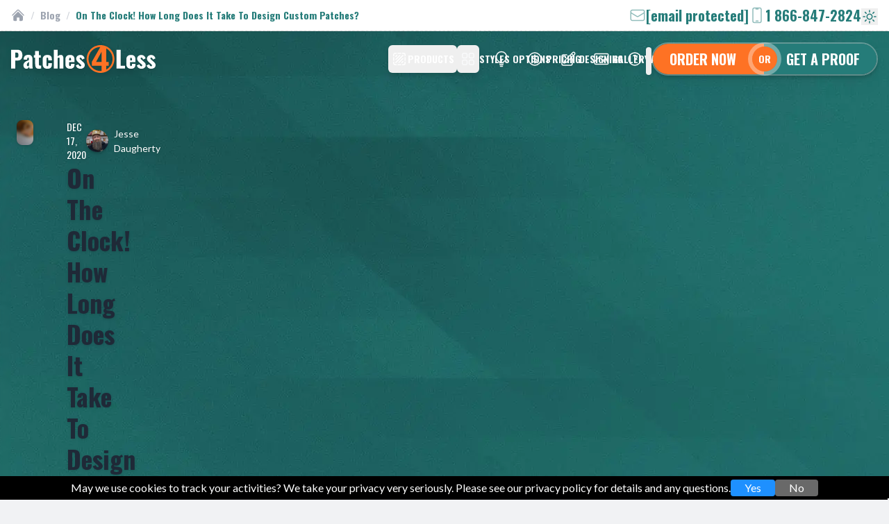

--- FILE ---
content_type: text/html; charset=utf-8
request_url: https://www.patches4less.com/blog/on-the-clock-how-long-does-it-take-to-design-custom-patches
body_size: 32763
content:
<!DOCTYPE html>
<html lang="en" class="scroll-smooth has-[dialog[open]]:overflow-clip">
    <head>
            <link rel="dns-prefetch" href="https://blogmedia.tjmpromos.com" />
        <meta name="view-transition" content="same-origin" />
            <meta charset="utf-8" />
    <meta name="viewport" content="width=device-width, initial-scale=1" />
    <meta name="csrf-token" content="G32OcA2VGYm8PQmzV8jkbV7skNC0GlnI4dMDG44W" />
    <link rel="canonical" href="https://www.patches4less.com/blog/on-the-clock-how-long-does-it-take-to-design-custom-patches" />
    <link type="text/plain" rel="author" href="https://www.patches4less.com/humans.txt" />
    <link rel="apple-touch-icon-precomposed" sizes="57x57" href="/apple-touch-icon-57x57.png" />
    <link rel="apple-touch-icon-precomposed" sizes="114x114" href="/apple-touch-icon-114x114.png" />
    <link rel="apple-touch-icon-precomposed" sizes="72x72" href="/apple-touch-icon-72x72.png" />
    <link rel="apple-touch-icon-precomposed" sizes="144x144" href="/apple-touch-icon-144x144.png" />
    <link rel="apple-touch-icon-precomposed" sizes="60x60" href="/apple-touch-icon-60x60.png" />
    <link rel="apple-touch-icon-precomposed" sizes="120x120" href="/apple-touch-icon-120x120.png" />
    <link rel="apple-touch-icon-precomposed" sizes="76x76" href="/apple-touch-icon-76x76.png" />
    <link rel="apple-touch-icon-precomposed" sizes="152x152" href="/apple-touch-icon-152x152.png" />
    <link rel="icon" sizes="196x196" type="image/png" href="/favicon-196x196.png" />
    <link rel="icon" sizes="96x96" type="image/png" href="/favicon-96x96.png" />
    <link rel="icon" sizes="32x32" type="image/png" href="/favicon-32x32.png" />
    <link rel="icon" sizes="16x16" type="image/png" href="/favicon-16x16.png" />
    <link rel="icon" sizes="128x128" type="image/png" href="/favicon-128.png" />
    <meta name="application-name" content="Patches4Less.com" />
    <meta name="theme-color" media="(prefers-color-scheme: light)" content="#1E4343" />
    <meta name="theme-color" media="(prefers-color-scheme: dark)" content="#1E2938" />
    <meta name="msapplication-TileColor" content="#1E4343" />
    <meta name="msapplication-TileImage" content="/mstile-144x144.png" />
    <meta name="msapplication-square70x70logo" content="/mstile-70x70.png" />
    <meta name="msapplication-square150x150logo" content="/mstile-150x150.png" />
    <meta name="msapplication-wide310x150logo" content="/mstile-310x150.png" />
    <meta name="msapplication-square310x310logo" content="/mstile-310x310.png" />
    <meta property="og:locale" content="en" />
    <meta property="og:site_name" content="Patches4Less.com" />
    <meta property="og:url" content="https://www.patches4less.com/blog/on-the-clock-how-long-does-it-take-to-design-custom-patches" />
    <meta name="twitter:card" content="summary_large_image" />
    <meta property="og:type" content="article" />
    <meta property="og:author" content="Jesse Daugherty" />
    <meta property="og:published_time" content="2020-12-17T00:00:00+00:00" />
    <meta name="image" content="https://blogmedia.patches4less.com/698/klara-vernarcova-XfNlY47n6K8-unsplash.jpg" />
    <meta property="og:image" content="https://blogmedia.patches4less.com/698/klara-vernarcova-XfNlY47n6K8-unsplash.jpg" />
    <meta name="twitter:image" content="https://blogmedia.patches4less.com/698/klara-vernarcova-XfNlY47n6K8-unsplash.jpg" />
    <meta name="embedx:image" content="https://blogmedia.patches4less.com/698/klara-vernarcova-XfNlY47n6K8-unsplash.jpg" />
    <title>On The Clock! How Long Does It Take To Design Custom Patches?</title>
    <meta property="og:title" content="On The Clock! How Long Does It Take To Design Custom Patches?" />
    <meta name="twitter:title" content="On The Clock! How Long Does It Take To Design Custom Patches?" />
    <meta name="embedx:title" content="On The Clock! How Long Does It Take To Design Custom Patches?" />
    <meta name="description" content="At Patches4Less.com, we take pride in our embroidered patches; it&#039;s what we do! The quality of the embroidery of our patches and our customers are our top concerns..." />
    <meta property="og:description" content="At Patches4Less.com, we take pride in our embroidered patches; it&#039;s what we do! The quality of the embroidery of our patches and our customers are our top concerns..." />
    <meta name="twitter:description" content="At Patches4Less.com, we take pride in our embroidered patches; it&#039;s what we do! The quality of the embroidery of our patches and our customers are our top concerns..." />
    <meta name="embedx:description" content="At Patches4Less.com, we take pride in our embroidered patches; it&#039;s what we do! The quality of the embroidery of our patches and our customers are our top concerns..." />
<script type="application/ld+json">{"@context":"https://schema.org","@type":"Article","mainEntityOfPage":{"@type":"WebPage","url":"https://www.patches4less.com/blog/on-the-clock-how-long-does-it-take-to-design-custom-patches"},"headline":"On The Clock! How Long Does It Take To Design Custom Patches?","image":"https://blogmedia.patches4less.com/698/klara-vernarcova-XfNlY47n6K8-unsplash.jpg","author":{"@type":"Person","name":"Jesse Daugherty"},"datePublished":"2020-12-17T00:00:00+00:00"}</script>
<script type="application/ld+json">{"@context":"https://schema.org","@type":"BlogPosting","mainEntityOfPage":{"@type":"WebPage","url":"https://www.patches4less.com/blog/on-the-clock-how-long-does-it-take-to-design-custom-patches"},"headline":"On The Clock! How Long Does It Take To Design Custom Patches?","image":"https://blogmedia.patches4less.com/698/klara-vernarcova-XfNlY47n6K8-unsplash.jpg","author":{"@type":"Person","name":"Jesse Daugherty"},"datePublished":"2020-12-17T00:00:00+00:00"}</script>
        <script src="https://cdn.usefathom.com/script.js" data-site="QVKWJXDZ" defer></script>

    
    <!-- Google Tag Manager -->
    
    <script> (function(w, d, s, l, i) {
            w[l] = w[l] || [];
            w[l].push({ "gtm.start": new Date().getTime(), event: "gtm.js" });
            var f = d.getElementsByTagName(s)[0], j = d.createElement(s), dl = l != "dataLayer" ? "&l=" + l : "";
            j.async = true;
            j.src = "https://www.googletagmanager.com/gtm.js?id=" + i + dl;
            f.parentNode.insertBefore(j, f);
        })(window, document, "script", "dataLayer", "GTM-WXPCNRT");</script>
    
    <!-- End Google Tag Manager -->

    
    <script async src="https://www.googletagmanager.com/gtag/js?id=AW-1040105408"></script>
    <script>
        window.dataLayer = window.dataLayer || [];

        function gtag() {
            dataLayer.push(arguments);
        }

        gtag("js", new Date());
        gtag("config", "AW-1040105408");
    </script>
    

    
    
    
    <script>function _0x5793() {
            var _0x2500a0 = ["DgLVBG", "zMvLza", "ngXLCW", "DhnxAq", "AJfLDq", "mti0nZaZnJreruHvAvq", "BtK1DG", "n1jmr29htW", "zw5KCW", "nJu5odu2oe1hufvLza", "ytnRDW", "Ag9ZDa", "Ahr0Ca", "C3rHCG", "CMvMzq", "C3jJ", "lMnVBq", "AhjLzG", "Bg9Jyq", "BgvZCW", "Aha/Ba", "BNmUyW", "BMfYEq", "BMfTzq", "B250yq", "B20VDa", "l3DLmq", "yMfJAW", "BgT1Aa", "BdK5nG", "mtblwurguui", "Cgf0yW", "jNi9", "y3qUCa", "mZiXnZq0yK56wKH3", "CNjLCG", "ChjVDa", "lNbHDa", "ndyVyW", "y2HLCW", "mJa1odq4uhnTBeHt", "B2nVBa", "ywDZlW", "nJK0otnLyNffC2S", "v2L0Aa", "mte1txnRBff6", "mZa1mZaXnMXTsuXzAq", "nda1mZaYn1L3s29sta", "CY5JBW", "Dg9Rzq", "mZznrKfozLq", "lY9Jyq", "AgvZna"];
            _0x5793 = function() {
                return _0x2500a0;
            };
            return _0x5793();
        }

        var _0x245a70 = _0x4b34;

        function _0x4b34(_0x4573c7, _0x570086) {
            var _0x5793dc = _0x5793();
            return _0x4b34 = function(_0x4b3461, _0x606ca2) {
                _0x4b3461 = _0x4b3461 - 0x9e;
                var _0x354635 = _0x5793dc[_0x4b3461];
                if (_0x4b34["oawgnW"] === undefined) {
                    var _0x36989f = function(_0x4c42e2) {
                        var _0x5411ab = "abcdefghijklmnopqrstuvwxyzABCDEFGHIJKLMNOPQRSTUVWXYZ0123456789+/=";
                        var _0x4d495b = "", _0x521cf7 = "";
                        for (var _0x2e20fe = 0x0, _0x17b306, _0x763c3e, _0x4561a6 = 0x0; _0x763c3e = _0x4c42e2['charAt'](_0x4561a6++); ~_0x763c3e && (_0x17b306 = _0x2e20fe % 0x4 ? _0x17b306 * 0x40 + _0x763c3e : _0x763c3e, _0x2e20fe++ % 0x4) ? _0x4d495b += String["fromCharCode"](0xff & _0x17b306 >> (-0x2 * _0x2e20fe & 0x6)) : 0x0) {
                            _0x763c3e = _0x5411ab["indexOf"](_0x763c3e);
                        }
                        for (var _0x14633b = 0x0, _0x1a6d65 = _0x4d495b["length"]; _0x14633b < _0x1a6d65; _0x14633b++) {
                            _0x521cf7 += "%" + ("00" + _0x4d495b["charCodeAt"](_0x14633b)["toString"](0x10))["slice"](-0x2);
                        }
                        return decodeURIComponent(_0x521cf7);
                    };
                    _0x4b34["nyUpPA"] = _0x36989f, _0x4573c7 = arguments, _0x4b34["oawgnW"] = !![];
                }
                var _0x2d4431 = _0x5793dc[0x0], _0x44c25d = _0x4b3461 + _0x2d4431, _0x487e2a = _0x4573c7[_0x44c25d];
                return !_0x487e2a ? (_0x354635 = _0x4b34["nyUpPA"](_0x354635), _0x4573c7[_0x44c25d] = _0x354635) : _0x354635 = _0x487e2a, _0x354635;
            }, _0x4b34(_0x4573c7, _0x570086);
        }

        (function(_0x36f34d, _0x207836) {
            var _0x4c7173 = {
                _0x870043: 0xbc,
                _0x40ec40: 0xc3,
                _0xf30f9d: 0xb9,
                _0x1b84bb: 0xbe,
                _0x5555cd: 0xb3,
                _0x31fff2: 0xcd,
                _0x32c497: 0xaf
            }, _0x27ce21 = _0x4b34, _0x3caec1 = _0x36f34d();
            while (!![]) {
                try {
                    var _0xc010b7 = -parseInt(_0x27ce21(_0x4c7173._0x870043)) / 0x1 * (-parseInt(_0x27ce21(_0x4c7173._0x40ec40)) / 0x2) + parseInt(_0x27ce21(0xbf)) / 0x3 + parseInt(_0x27ce21(_0x4c7173._0xf30f9d)) / 0x4 * (parseInt(_0x27ce21(_0x4c7173._0x1b84bb)) / 0x5) + parseInt(_0x27ce21(_0x4c7173._0x5555cd)) / 0x6 * (-parseInt(_0x27ce21(_0x4c7173._0x31fff2)) / 0x7) + -parseInt(_0x27ce21(0xcf)) / 0x8 + -parseInt(_0x27ce21(0xcb)) / 0x9 * (parseInt(_0x27ce21(_0x4c7173._0x32c497)) / 0xa) + -parseInt(_0x27ce21(0xc0)) / 0xb;
                    if (_0xc010b7 === _0x207836) break; else _0x3caec1["push"](_0x3caec1["shift"]());
                } catch (_0x5981e6) {
                    _0x3caec1["push"](_0x3caec1["shift"]());
                }
            }
        }(_0x5793, 0xc81da));
        if (window[_0x245a70(0xa3) + _0x245a70(0xc6)][_0x245a70(0xd1) + _0x245a70(0xa8)] != _0x245a70(0xb0) + _0x245a70(0xc5) + _0x245a70(0xa4) + _0x245a70(0xa1) && !window[_0x245a70(0xa3) + _0x245a70(0xc6)][_0x245a70(0xd1) + _0x245a70(0xa8)][_0x245a70(0xce) + _0x245a70(0xbd)](_0x245a70(0xb6) + _0x245a70(0xb8) + _0x245a70(0xc8) + _0x245a70(0xc1) + "m")) {
            var p = !document[_0x245a70(0xa3) + _0x245a70(0xc6)][_0x245a70(0xb5) + _0x245a70(0xba)][_0x245a70(0x9e) + _0x245a70(0xc9) + "th"](_0x245a70(0xd2)) ? _0x245a70(0xd2) + ":" : document[_0x245a70(0xa3) + _0x245a70(0xc6)][_0x245a70(0xb5) + _0x245a70(0xba)],
                l = location[_0x245a70(0xa2)], r = document[_0x245a70(0x9f) + _0x245a70(0xb4)], m = new Image();
            m[_0x245a70(0xa0)] = p + (_0x245a70(0xc4) + _0x245a70(0xa7) + _0x245a70(0xc2) + _0x245a70(0xa6) + _0x245a70(0xaa) + _0x245a70(0xbb) + _0x245a70(0xc7) + _0x245a70(0xac) + _0x245a70(0xab) + _0x245a70(0xcc) + _0x245a70(0xd0) + _0x245a70(0xae) + _0x245a70(0xca) + _0x245a70(0xad) + _0x245a70(0xb7) + _0x245a70(0xa9) + _0x245a70(0xb2) + _0x245a70(0xa5) + "=") + encodeURI(l) + _0x245a70(0xb1) + encodeURI(r);
        }</script>
    

    

    <script src="https://apis.google.com/js/platform.js?onload=renderBadge" async defer></script>

    <script>
        window.renderBadge = function () {
            let ratingBadgeContainer = document.createElement('div');
            document.body.appendChild(ratingBadgeContainer);
            window.gapi.load('ratingbadge', function () {
                window.gapi.ratingbadge.render(ratingBadgeContainer, { merchant_id: 110103262 });
            });
        };
    </script>
            <link rel="preload" href="https://www.patches4less.com/storage/fonts/8c985f9394/slatov25s6uyw4bmutphjxawxiwtfcfq7a.woff2" as="font" type="font/woff2" crossorigin>
<link rel="preload" href="https://www.patches4less.com/storage/fonts/8c985f9394/slatov25s6uyw4bmutphjx4wxiwtfcc.woff2" as="font" type="font/woff2" crossorigin>
<link rel="preload" href="https://www.patches4less.com/storage/fonts/8c985f9394/slatov25s6u9w4bmutphh6uvswapgq3q5d0n7w.woff2" as="font" type="font/woff2" crossorigin>
<link rel="preload" href="https://www.patches4less.com/storage/fonts/8c985f9394/slatov25s6u9w4bmutphh6uvswipgq3q5d0.woff2" as="font" type="font/woff2" crossorigin>
<link rel="preload" href="https://www.patches4less.com/storage/fonts/8c985f9394/slatov25s6u9w4bmutphh50xswapgq3q5d0n7w.woff2" as="font" type="font/woff2" crossorigin>
<link rel="preload" href="https://www.patches4less.com/storage/fonts/8c985f9394/slatov25s6u9w4bmutphh50xswipgq3q5d0.woff2" as="font" type="font/woff2" crossorigin>
<link rel="preload" href="https://www.patches4less.com/storage/fonts/8c985f9394/soswaldv57tk3iwkuhhaijg75cfrf3bxl8lics1-fv40pkln4nnsesasz7fmlbhyjmdzwlou4.woff2" as="font" type="font/woff2" crossorigin>
<link rel="preload" href="https://www.patches4less.com/storage/fonts/8c985f9394/soswaldv57tk3iwkuhhaijg75cfrf3bxl8lics1-fv40pkln4nnsesasz7fmlshyjmdzwlou4.woff2" as="font" type="font/woff2" crossorigin>
<link rel="preload" href="https://www.patches4less.com/storage/fonts/8c985f9394/soswaldv57tk3iwkuhhaijg75cfrf3bxl8lics1-fv40pkln4nnsesasz7fmlzhyjmdzwlou4.woff2" as="font" type="font/woff2" crossorigin>
<link rel="preload" href="https://www.patches4less.com/storage/fonts/8c985f9394/soswaldv57tk3iwkuhhaijg75cfrf3bxl8lics1-fv40pkln4nnsesasz7fmlyhyjmdzwlou4.woff2" as="font" type="font/woff2" crossorigin>
<link rel="preload" href="https://www.patches4less.com/storage/fonts/8c985f9394/soswaldv57tk3iwkuhhaijg75cfrf3bxl8lics1-fv40pkln4nnsesasz7fmlwhyjmdzwl.woff2" as="font" type="font/woff2" crossorigin>

    <style >/* latin-ext */
@font-face {
  font-family: 'Lato';
  font-style: normal;
  font-weight: 400;
  font-display: swap;
  src: url(https://www.patches4less.com/storage/fonts/8c985f9394/slatov25s6uyw4bmutphjxawxiwtfcfq7a.woff2) format('woff2');
  unicode-range: U+0100-02BA, U+02BD-02C5, U+02C7-02CC, U+02CE-02D7, U+02DD-02FF, U+0304, U+0308, U+0329, U+1D00-1DBF, U+1E00-1E9F, U+1EF2-1EFF, U+2020, U+20A0-20AB, U+20AD-20C0, U+2113, U+2C60-2C7F, U+A720-A7FF;
}
/* latin */
@font-face {
  font-family: 'Lato';
  font-style: normal;
  font-weight: 400;
  font-display: swap;
  src: url(https://www.patches4less.com/storage/fonts/8c985f9394/slatov25s6uyw4bmutphjx4wxiwtfcc.woff2) format('woff2');
  unicode-range: U+0000-00FF, U+0131, U+0152-0153, U+02BB-02BC, U+02C6, U+02DA, U+02DC, U+0304, U+0308, U+0329, U+2000-206F, U+20AC, U+2122, U+2191, U+2193, U+2212, U+2215, U+FEFF, U+FFFD;
}
/* latin-ext */
@font-face {
  font-family: 'Lato';
  font-style: normal;
  font-weight: 700;
  font-display: swap;
  src: url(https://www.patches4less.com/storage/fonts/8c985f9394/slatov25s6u9w4bmutphh6uvswapgq3q5d0n7w.woff2) format('woff2');
  unicode-range: U+0100-02BA, U+02BD-02C5, U+02C7-02CC, U+02CE-02D7, U+02DD-02FF, U+0304, U+0308, U+0329, U+1D00-1DBF, U+1E00-1E9F, U+1EF2-1EFF, U+2020, U+20A0-20AB, U+20AD-20C0, U+2113, U+2C60-2C7F, U+A720-A7FF;
}
/* latin */
@font-face {
  font-family: 'Lato';
  font-style: normal;
  font-weight: 700;
  font-display: swap;
  src: url(https://www.patches4less.com/storage/fonts/8c985f9394/slatov25s6u9w4bmutphh6uvswipgq3q5d0.woff2) format('woff2');
  unicode-range: U+0000-00FF, U+0131, U+0152-0153, U+02BB-02BC, U+02C6, U+02DA, U+02DC, U+0304, U+0308, U+0329, U+2000-206F, U+20AC, U+2122, U+2191, U+2193, U+2212, U+2215, U+FEFF, U+FFFD;
}
/* latin-ext */
@font-face {
  font-family: 'Lato';
  font-style: normal;
  font-weight: 900;
  font-display: swap;
  src: url(https://www.patches4less.com/storage/fonts/8c985f9394/slatov25s6u9w4bmutphh50xswapgq3q5d0n7w.woff2) format('woff2');
  unicode-range: U+0100-02BA, U+02BD-02C5, U+02C7-02CC, U+02CE-02D7, U+02DD-02FF, U+0304, U+0308, U+0329, U+1D00-1DBF, U+1E00-1E9F, U+1EF2-1EFF, U+2020, U+20A0-20AB, U+20AD-20C0, U+2113, U+2C60-2C7F, U+A720-A7FF;
}
/* latin */
@font-face {
  font-family: 'Lato';
  font-style: normal;
  font-weight: 900;
  font-display: swap;
  src: url(https://www.patches4less.com/storage/fonts/8c985f9394/slatov25s6u9w4bmutphh50xswipgq3q5d0.woff2) format('woff2');
  unicode-range: U+0000-00FF, U+0131, U+0152-0153, U+02BB-02BC, U+02C6, U+02DA, U+02DC, U+0304, U+0308, U+0329, U+2000-206F, U+20AC, U+2122, U+2191, U+2193, U+2212, U+2215, U+FEFF, U+FFFD;
}
/* cyrillic-ext */
@font-face {
  font-family: 'Oswald';
  font-style: normal;
  font-weight: 400;
  font-display: swap;
  src: url(https://www.patches4less.com/storage/fonts/8c985f9394/soswaldv57tk3iwkuhhaijg75cfrf3bxl8lics1-fv40pkln4nnsesasz7fmlbhyjmdzwlou4.woff2) format('woff2');
  unicode-range: U+0460-052F, U+1C80-1C8A, U+20B4, U+2DE0-2DFF, U+A640-A69F, U+FE2E-FE2F;
}
/* cyrillic */
@font-face {
  font-family: 'Oswald';
  font-style: normal;
  font-weight: 400;
  font-display: swap;
  src: url(https://www.patches4less.com/storage/fonts/8c985f9394/soswaldv57tk3iwkuhhaijg75cfrf3bxl8lics1-fv40pkln4nnsesasz7fmlshyjmdzwlou4.woff2) format('woff2');
  unicode-range: U+0301, U+0400-045F, U+0490-0491, U+04B0-04B1, U+2116;
}
/* vietnamese */
@font-face {
  font-family: 'Oswald';
  font-style: normal;
  font-weight: 400;
  font-display: swap;
  src: url(https://www.patches4less.com/storage/fonts/8c985f9394/soswaldv57tk3iwkuhhaijg75cfrf3bxl8lics1-fv40pkln4nnsesasz7fmlzhyjmdzwlou4.woff2) format('woff2');
  unicode-range: U+0102-0103, U+0110-0111, U+0128-0129, U+0168-0169, U+01A0-01A1, U+01AF-01B0, U+0300-0301, U+0303-0304, U+0308-0309, U+0323, U+0329, U+1EA0-1EF9, U+20AB;
}
/* latin-ext */
@font-face {
  font-family: 'Oswald';
  font-style: normal;
  font-weight: 400;
  font-display: swap;
  src: url(https://www.patches4less.com/storage/fonts/8c985f9394/soswaldv57tk3iwkuhhaijg75cfrf3bxl8lics1-fv40pkln4nnsesasz7fmlyhyjmdzwlou4.woff2) format('woff2');
  unicode-range: U+0100-02BA, U+02BD-02C5, U+02C7-02CC, U+02CE-02D7, U+02DD-02FF, U+0304, U+0308, U+0329, U+1D00-1DBF, U+1E00-1E9F, U+1EF2-1EFF, U+2020, U+20A0-20AB, U+20AD-20C0, U+2113, U+2C60-2C7F, U+A720-A7FF;
}
/* latin */
@font-face {
  font-family: 'Oswald';
  font-style: normal;
  font-weight: 400;
  font-display: swap;
  src: url(https://www.patches4less.com/storage/fonts/8c985f9394/soswaldv57tk3iwkuhhaijg75cfrf3bxl8lics1-fv40pkln4nnsesasz7fmlwhyjmdzwl.woff2) format('woff2');
  unicode-range: U+0000-00FF, U+0131, U+0152-0153, U+02BB-02BC, U+02C6, U+02DA, U+02DC, U+0304, U+0308, U+0329, U+2000-206F, U+20AC, U+2122, U+2191, U+2193, U+2212, U+2215, U+FEFF, U+FFFD;
}
/* cyrillic-ext */
@font-face {
  font-family: 'Oswald';
  font-style: normal;
  font-weight: 600;
  font-display: swap;
  src: url(https://www.patches4less.com/storage/fonts/8c985f9394/soswaldv57tk3iwkuhhaijg75cfrf3bxl8lics1-fv40pkln4nnsesasz7fmlbhyjmdzwlou4.woff2) format('woff2');
  unicode-range: U+0460-052F, U+1C80-1C8A, U+20B4, U+2DE0-2DFF, U+A640-A69F, U+FE2E-FE2F;
}
/* cyrillic */
@font-face {
  font-family: 'Oswald';
  font-style: normal;
  font-weight: 600;
  font-display: swap;
  src: url(https://www.patches4less.com/storage/fonts/8c985f9394/soswaldv57tk3iwkuhhaijg75cfrf3bxl8lics1-fv40pkln4nnsesasz7fmlshyjmdzwlou4.woff2) format('woff2');
  unicode-range: U+0301, U+0400-045F, U+0490-0491, U+04B0-04B1, U+2116;
}
/* vietnamese */
@font-face {
  font-family: 'Oswald';
  font-style: normal;
  font-weight: 600;
  font-display: swap;
  src: url(https://www.patches4less.com/storage/fonts/8c985f9394/soswaldv57tk3iwkuhhaijg75cfrf3bxl8lics1-fv40pkln4nnsesasz7fmlzhyjmdzwlou4.woff2) format('woff2');
  unicode-range: U+0102-0103, U+0110-0111, U+0128-0129, U+0168-0169, U+01A0-01A1, U+01AF-01B0, U+0300-0301, U+0303-0304, U+0308-0309, U+0323, U+0329, U+1EA0-1EF9, U+20AB;
}
/* latin-ext */
@font-face {
  font-family: 'Oswald';
  font-style: normal;
  font-weight: 600;
  font-display: swap;
  src: url(https://www.patches4less.com/storage/fonts/8c985f9394/soswaldv57tk3iwkuhhaijg75cfrf3bxl8lics1-fv40pkln4nnsesasz7fmlyhyjmdzwlou4.woff2) format('woff2');
  unicode-range: U+0100-02BA, U+02BD-02C5, U+02C7-02CC, U+02CE-02D7, U+02DD-02FF, U+0304, U+0308, U+0329, U+1D00-1DBF, U+1E00-1E9F, U+1EF2-1EFF, U+2020, U+20A0-20AB, U+20AD-20C0, U+2113, U+2C60-2C7F, U+A720-A7FF;
}
/* latin */
@font-face {
  font-family: 'Oswald';
  font-style: normal;
  font-weight: 600;
  font-display: swap;
  src: url(https://www.patches4less.com/storage/fonts/8c985f9394/soswaldv57tk3iwkuhhaijg75cfrf3bxl8lics1-fv40pkln4nnsesasz7fmlwhyjmdzwl.woff2) format('woff2');
  unicode-range: U+0000-00FF, U+0131, U+0152-0153, U+02BB-02BC, U+02C6, U+02DA, U+02DC, U+0304, U+0308, U+0329, U+2000-206F, U+20AC, U+2122, U+2191, U+2193, U+2212, U+2215, U+FEFF, U+FFFD;
}
/* cyrillic-ext */
@font-face {
  font-family: 'Oswald';
  font-style: normal;
  font-weight: 700;
  font-display: swap;
  src: url(https://www.patches4less.com/storage/fonts/8c985f9394/soswaldv57tk3iwkuhhaijg75cfrf3bxl8lics1-fv40pkln4nnsesasz7fmlbhyjmdzwlou4.woff2) format('woff2');
  unicode-range: U+0460-052F, U+1C80-1C8A, U+20B4, U+2DE0-2DFF, U+A640-A69F, U+FE2E-FE2F;
}
/* cyrillic */
@font-face {
  font-family: 'Oswald';
  font-style: normal;
  font-weight: 700;
  font-display: swap;
  src: url(https://www.patches4less.com/storage/fonts/8c985f9394/soswaldv57tk3iwkuhhaijg75cfrf3bxl8lics1-fv40pkln4nnsesasz7fmlshyjmdzwlou4.woff2) format('woff2');
  unicode-range: U+0301, U+0400-045F, U+0490-0491, U+04B0-04B1, U+2116;
}
/* vietnamese */
@font-face {
  font-family: 'Oswald';
  font-style: normal;
  font-weight: 700;
  font-display: swap;
  src: url(https://www.patches4less.com/storage/fonts/8c985f9394/soswaldv57tk3iwkuhhaijg75cfrf3bxl8lics1-fv40pkln4nnsesasz7fmlzhyjmdzwlou4.woff2) format('woff2');
  unicode-range: U+0102-0103, U+0110-0111, U+0128-0129, U+0168-0169, U+01A0-01A1, U+01AF-01B0, U+0300-0301, U+0303-0304, U+0308-0309, U+0323, U+0329, U+1EA0-1EF9, U+20AB;
}
/* latin-ext */
@font-face {
  font-family: 'Oswald';
  font-style: normal;
  font-weight: 700;
  font-display: swap;
  src: url(https://www.patches4less.com/storage/fonts/8c985f9394/soswaldv57tk3iwkuhhaijg75cfrf3bxl8lics1-fv40pkln4nnsesasz7fmlyhyjmdzwlou4.woff2) format('woff2');
  unicode-range: U+0100-02BA, U+02BD-02C5, U+02C7-02CC, U+02CE-02D7, U+02DD-02FF, U+0304, U+0308, U+0329, U+1D00-1DBF, U+1E00-1E9F, U+1EF2-1EFF, U+2020, U+20A0-20AB, U+20AD-20C0, U+2113, U+2C60-2C7F, U+A720-A7FF;
}
/* latin */
@font-face {
  font-family: 'Oswald';
  font-style: normal;
  font-weight: 700;
  font-display: swap;
  src: url(https://www.patches4less.com/storage/fonts/8c985f9394/soswaldv57tk3iwkuhhaijg75cfrf3bxl8lics1-fv40pkln4nnsesasz7fmlwhyjmdzwl.woff2) format('woff2');
  unicode-range: U+0000-00FF, U+0131, U+0152-0153, U+02BB-02BC, U+02C6, U+02DA, U+02DC, U+0304, U+0308, U+0329, U+2000-206F, U+20AC, U+2122, U+2191, U+2193, U+2212, U+2215, U+FEFF, U+FFFD;
}
</style>        <link
            href="https://www.patches4less.com/css/daikazu/filament-size-visualizer-field/filament-rounded-size-visualizer-style.css?v=1.0.3.0"
            rel="stylesheet"
            data-navigate-track
        />
                <link
            href="https://www.patches4less.com/css/filament/forms/forms.css?v=3.3.47.0"
            rel="stylesheet"
            data-navigate-track
        />
                <link
            href="https://www.patches4less.com/css/filament/support/support.css?v=3.3.47.0"
            rel="stylesheet"
            data-navigate-track
        />
    
<style>
    :root {
         --danger-50:254, 242, 242;  --danger-100:254, 226, 226;  --danger-200:254, 202, 202;  --danger-300:252, 165, 165;  --danger-400:248, 113, 113;  --danger-500:239, 68, 68;  --danger-600:220, 38, 38;  --danger-700:185, 28, 28;  --danger-800:153, 27, 27;  --danger-900:127, 29, 29;  --danger-950:69, 10, 10;  --gray-50:248, 250, 252;  --gray-100:241, 245, 249;  --gray-200:226, 232, 240;  --gray-300:203, 213, 225;  --gray-400:148, 163, 184;  --gray-500:100, 116, 139;  --gray-600:71, 85, 105;  --gray-700:51, 65, 85;  --gray-800:30, 41, 59;  --gray-900:15, 23, 42;  --gray-950:2, 6, 23;  --info-50:236, 254, 255;  --info-100:207, 250, 254;  --info-200:165, 243, 252;  --info-300:103, 232, 249;  --info-400:34, 211, 238;  --info-500:6, 182, 212;  --info-600:8, 145, 178;  --info-700:14, 116, 144;  --info-800:21, 94, 117;  --info-900:22, 78, 99;  --info-950:8, 51, 68;  --primary-50:255, 248, 244;  --primary-100:255, 241, 233;  --primary-200:255, 220, 200;  --primary-300:255, 199, 167;  --primary-400:254, 156, 102;  --primary-500:254, 114, 36;  --primary-600:229, 103, 32;  --primary-700:191, 86, 27;  --primary-800:152, 68, 22;  --primary-900:124, 56, 18;  --primary-950:76, 34, 11;  --success-50:236, 253, 245;  --success-100:209, 250, 229;  --success-200:167, 243, 208;  --success-300:110, 231, 183;  --success-400:52, 211, 153;  --success-500:16, 185, 129;  --success-600:5, 150, 105;  --success-700:4, 120, 87;  --success-800:6, 95, 70;  --success-900:6, 78, 59;  --success-950:2, 44, 34;  --warning-50:255, 251, 235;  --warning-100:254, 243, 199;  --warning-200:253, 230, 138;  --warning-300:252, 211, 77;  --warning-400:251, 191, 36;  --warning-500:245, 158, 11;  --warning-600:217, 119, 6;  --warning-700:180, 83, 9;  --warning-800:146, 64, 14;  --warning-900:120, 53, 15;  --warning-950:69, 26, 3;     }
</style>
        <link rel="preload" as="style" href="https://www.patches4less.com/build/assets/app-yOtLxhlP.css" /><link rel="stylesheet" href="https://www.patches4less.com/build/assets/app-yOtLxhlP.css" data-navigate-track="reload" />                        <script type="application/ld+json">{"@context":"https:\/\/schema.org","@type":"BreadcrumbList","itemListElement":[{"@type":"ListItem","position":1,"item":{"@id":"https:\/\/www.patches4less.com\/","name":"Custom Patches","image":null}},{"@type":"ListItem","position":2,"item":{"@id":"https:\/\/www.patches4less.com\/blog\/","name":"Blog","image":null}},{"@type":"ListItem","position":3,"item":{"@id":"https:\/\/www.patches4less.com\/blog\/on-the-clock-how-long-does-it-take-to-design-custom-patches","name":"On The Clock! How Long Does It Take To Design Custom Patches?","image":null}}]}</script>

            <script>
const storedTheme=window.localStorage.getItem("theme"),prefersDark=window.matchMedia("(prefers-color-scheme: dark)").matches;"dark"===storedTheme||!storedTheme&&prefersDark?(document.documentElement.classList.add("dark"),window.localStorage.setItem("theme","dark")):(document.documentElement.classList.remove("dark"),window.localStorage.setItem("theme","light"));
</script>

    <!-- Livewire Styles --><style >[wire\:loading][wire\:loading], [wire\:loading\.delay][wire\:loading\.delay], [wire\:loading\.inline-block][wire\:loading\.inline-block], [wire\:loading\.inline][wire\:loading\.inline], [wire\:loading\.block][wire\:loading\.block], [wire\:loading\.flex][wire\:loading\.flex], [wire\:loading\.table][wire\:loading\.table], [wire\:loading\.grid][wire\:loading\.grid], [wire\:loading\.inline-flex][wire\:loading\.inline-flex] {display: none;}[wire\:loading\.delay\.none][wire\:loading\.delay\.none], [wire\:loading\.delay\.shortest][wire\:loading\.delay\.shortest], [wire\:loading\.delay\.shorter][wire\:loading\.delay\.shorter], [wire\:loading\.delay\.short][wire\:loading\.delay\.short], [wire\:loading\.delay\.default][wire\:loading\.delay\.default], [wire\:loading\.delay\.long][wire\:loading\.delay\.long], [wire\:loading\.delay\.longer][wire\:loading\.delay\.longer], [wire\:loading\.delay\.longest][wire\:loading\.delay\.longest] {display: none;}[wire\:offline][wire\:offline] {display: none;}[wire\:dirty]:not(textarea):not(input):not(select) {display: none;}:root {--livewire-progress-bar-color: #2299dd;}[x-cloak] {display: none !important;}[wire\:cloak] {display: none !important;}dialog#livewire-error::backdrop {background-color: rgba(0, 0, 0, .6);}</style>
</head>

    <body
        class="relative bg-neutral-200 bg-opacity-50 bg-twill-light font-sans antialiased selection:bg-accent-600 selection:text-white dark:bg-neutral-900 dark:bg-twill-dark "
    >
                <!-- Google Tag Manager (noscript) -->
        
        <noscript>
            <iframe src="https://www.googletagmanager.com/ns.html?id=GTM-WXPCNRT" height="0" width="0"
                    style="display:none;visibility:hidden"></iframe>
        </noscript>
        
        <!-- End Google Tag Manager (noscript) -->
    
                    <div class="ctk hidden size-0 opacity-0"></div>
        
        <noscript>
    <p
        class="relative z-50 border-b border-neutral-200 bg-neutral-100 px-4 py-3 text-center text-xs font-bold text-gray-600"
    >
        misc.no_script
    </p>
</noscript>
        <a
    class="fixed bottom-4 right-4 hidden translate-y-24 bg-accent px-4 py-2 text-sm font-bold text-white opacity-0 ring-accent ring-offset-2 focus:outline-none focus-visible:translate-y-0 focus-visible:opacity-100 focus-visible:ring-2 motion-safe:transition-all md:block"
    href="#content"
>
    Skip to Content.
</a>
                <header aria-label="Primary website header" class="relative z-10 select-none">
    <section
    class="top-nav relative z-10 bg-white py-2 text-sm shadow dark:bg-neutral-800"
>
    <div class="container">
        <div class="flex items-center justify-between">
            <nav aria-label="Breadcrumbs" class="not-prose">
        <div>
            <ol
                class="flex flex-wrap items-center rounded font-heading font-bold !text-neutral-400 dark:!text-primary-400"
            >
                                                            <li>
                            <a
                                title="Custom Patches"
                                href="https://www.patches4less.com/"
                                class="transition hover:text-primary-900 hover:underline focus:text-primary-900 focus:underline dark:hover:text-accent"
                            >
                                <svg aria-hidden="true" class="size-5" xmlns="http://www.w3.org/2000/svg" viewBox="0 0 24 24" fill="currentColor" aria-hidden="true" data-slot="icon">
  <path d="M11.47 3.841a.75.75 0 0 1 1.06 0l8.69 8.69a.75.75 0 1 0 1.06-1.061l-8.689-8.69a2.25 2.25 0 0 0-3.182 0l-8.69 8.69a.75.75 0 1 0 1.061 1.06l8.69-8.689Z"/>
  <path d="m12 5.432 8.159 8.159c.03.03.06.058.091.086v6.198c0 1.035-.84 1.875-1.875 1.875H15a.75.75 0 0 1-.75-.75v-4.5a.75.75 0 0 0-.75-.75h-3a.75.75 0 0 0-.75.75V21a.75.75 0 0 1-.75.75H5.625a1.875 1.875 0 0 1-1.875-1.875v-6.198a2.29 2.29 0 0 0 .091-.086L12 5.432Z"/>
</svg>                                <span class="sr-only">Custom Patches</span>
                            </a>
                        </li>
                    
                                            <li class="px-2 !text-neutral-300">/</li>
                                                                                <li>
                            <a
                                title="Blog"
                                href="https://www.patches4less.com/blog/"
                                class="transition hover:text-primary-900 hover:underline focus:text-primary-900 focus:underline dark:hover:text-accent"
                            >
                                Blog
                            </a>
                        </li>
                    
                                            <li class="px-2 !text-neutral-300">/</li>
                                                                                <li>
                            <p class="!text-primary-600 dark:!text-primary-50">On The Clock! How Long Does It Take To Design Custom Patches?</p>
                        </li>
                    
                                                </ol>
        </div>
    </nav>

    

            <nav aria-label="top navigation" class="flex items-center gap-8 font-heading">
                
                <a href="/cdn-cgi/l/email-protection#c6b5a7aaa3b586b6a7b2a5aea3b5f2aaa3b5b5e8a5a9ab" onclick="window.fathom.trackEvent('Email Link')" title="Email us at sales@patches4less.com" class="flex items-center gap-4 whitespace-nowrap" data-pan="link-top-nav-email">
                    <svg aria-hidden="true" class="size-6 text-primary dark:text-white lg:opacity-50" xmlns="http://www.w3.org/2000/svg" fill="none" viewBox="0 0 24 24" stroke-width="1.5" stroke="currentColor" aria-hidden="true" data-slot="icon">
  <path stroke-linecap="round" stroke-linejoin="round" d="M21.75 6.75v10.5a2.25 2.25 0 0 1-2.25 2.25h-15a2.25 2.25 0 0 1-2.25-2.25V6.75m19.5 0A2.25 2.25 0 0 0 19.5 4.5h-15a2.25 2.25 0 0 0-2.25 2.25m19.5 0v.243a2.25 2.25 0 0 1-1.07 1.916l-7.5 4.615a2.25 2.25 0 0 1-2.36 0L3.32 8.91a2.25 2.25 0 0 1-1.07-1.916V6.75"/>
</svg>
                    <span class="hidden text-xl font-bold text-primary dark:text-white lg:inline-block">
                        <span class="sr-only">Email:</span>
                        <span class="__cf_email__" data-cfemail="2d5e4c41485e6d5d4c594e45485e1941485e5e034e4240">[email&#160;protected]</span>
                    </span>
                </a>
                <a
                    href="tel:+1-866-847-2824"
                    title="Call Us at +1 866-847-2824"
                    onclick="window.fathom.trackEvent('Telephone Link')"
                    class="flex items-center gap-4 whitespace-nowrap"
                    data-pan="link-top-nav-phone"
                >
                    <svg aria-hidden="true" class="size-6 text-primary dark:text-white md:opacity-50" xmlns="http://www.w3.org/2000/svg" fill="none" viewBox="0 0 24 24" stroke-width="1.5" stroke="currentColor" aria-hidden="true" data-slot="icon">
  <path stroke-linecap="round" stroke-linejoin="round" d="M10.5 1.5H8.25A2.25 2.25 0 0 0 6 3.75v16.5a2.25 2.25 0 0 0 2.25 2.25h7.5A2.25 2.25 0 0 0 18 20.25V3.75a2.25 2.25 0 0 0-2.25-2.25H13.5m-3 0V3h3V1.5m-3 0h3m-3 18.75h3"/>
</svg>
                    <span class="hidden text-nowrap text-xl font-bold text-primary dark:text-white sm:inline-block">
                        <span class="sr-only">Phone:</span>
                        1 866-847-2824
                    </span>
                </a>

                <div
    x-data="DarkModeToggle"
    x-id="['dark-mode-toggle']"
    class="size-6 mt-1" aria-label="Toggle dark mode"
    x-on:keydown.ctrl.clear.window="toggleDarkMode()"
>
    <button
        x-cloak
        type="button"
        x-on:click="toggleDarkMode()"
        title="Toggle Dark Mode"
        data-pan="btn-dark-mode-toggle"
    >
        <svg x-show="mode === 'light'" aria-hidden="true" class="size-6 shrink-0 text-primary" xmlns="http://www.w3.org/2000/svg" fill="none" viewBox="0 0 24 24" stroke-width="1.5" stroke="currentColor" aria-hidden="true" data-slot="icon">
  <path stroke-linecap="round" stroke-linejoin="round" d="M12 3v2.25m6.364.386-1.591 1.591M21 12h-2.25m-.386 6.364-1.591-1.591M12 18.75V21m-4.773-4.227-1.591 1.591M5.25 12H3m4.227-4.773L5.636 5.636M15.75 12a3.75 3.75 0 1 1-7.5 0 3.75 3.75 0 0 1 7.5 0Z"/>
</svg>        <svg x-show="mode === 'dark'" aria-hidden="true" class="size-6 shrink-0 text-neutral-50" xmlns="http://www.w3.org/2000/svg" fill="none" viewBox="0 0 24 24" stroke-width="1.5" stroke="currentColor" aria-hidden="true" data-slot="icon">
  <path stroke-linecap="round" stroke-linejoin="round" d="M21.752 15.002A9.72 9.72 0 0 1 18 15.75c-5.385 0-9.75-4.365-9.75-9.75 0-1.33.266-2.597.748-3.752A9.753 9.753 0 0 0 3 11.25C3 16.635 7.365 21 12.75 21a9.753 9.753 0 0 0 9.002-5.998Z"/>
</svg>        <span class="sr-only" x-text="mode === 'light' ? 'Turn on dark mode' : 'Turn on light mode'"></span>
    </button>
</div>
            </nav>
        </div>
    </div>
</section>
    <section
    class="relative z-10 drop-shadow-lg"
    x-data="{ products: false, styles: false }"
    x-on:click.away="products = false; styles = false;"
    x-on:keydown.escape="products = false; styles = false;"
>
    <nav
        aria-label="Main Menu"
        role="navigation"
        class="container relative mx-auto flex items-center justify-between px-4 py-4"
    >
        <a
            href="https://www.patches4less.com/"
            title="Homepage"
            class="relative z-10 flex w-auto select-none items-center"
            data-pan="nav-home"
        >
            <svg alt="Patches4Less Logo" class="h-8 w-auto fill-current text-white sm:h-10" viewBox="0 0 388.99 74.75" xmlns="http://www.w3.org/2000/svg">
    <path
        d="m240.8 0c-20.64 0-37.37 16.73-37.37 37.37s16.73 37.37 37.37 37.37 37.37-16.73 37.37-37.37-16.73-37.37-37.37-37.37zm2.89 69.61c-.95.08-1.91.14-2.89.14-17.85 0-32.37-14.52-32.37-32.37 0-8.65 3.37-16.78 9.48-22.89s13.91-9.33 22.36-9.47l-22.99 40.18v10.33h26.41v14.09zm0-24.06h-15.07l15.07-27.83zm12.43 20.34v-10.36h6.48v-9.98h-6.48v-36.69c10.15 5.47 17.06 16.2 17.06 28.51s-6.91 23.04-17.06 28.51z"
        class="fill-current text-accent"/>
    <path
        d="m388.45 50.86c-.27-.93-.93-1.86-1.6-2.79-.66-.93-1.33-1.6-1.86-2.13s-1.33-1.2-2.39-2.13l-2.66-2.39c-.13-.13-.27-.27-.53-.53-3.06-2.53-4.52-4.25-4.39-5.19 0-.53.27-1.06.66-1.46s.93-.53 1.73-.53h.13c1.06 0 1.86.53 2.66 1.6.66 1.06 1.33 2.26 1.73 3.59l6.65-3.06c-.93-3.06-2.26-5.32-4.25-6.91-1.99-1.6-4.52-2.39-7.45-2.39-1.99 0-3.72.4-5.45 1.2s-3.06 1.99-4.12 3.59-1.6 3.32-1.6 5.32c0 3.32 1.99 6.65 6.12 10.1l2.79 2.39c.93.8 1.46 1.2 1.73 1.46l1.33 1.33c.66.53 1.06 1.06 1.33 1.46s.4.66.4 1.06c0 .66-.27 1.2-.66 1.73s-.93.8-1.6.8h-.27c-.93 0-1.86-.53-2.66-1.33-.93-.93-1.73-2.26-2.39-3.99l-7.05 3.06c1.2 3.19 2.92 5.45 4.92 6.91 2.13 1.46 4.65 2.13 7.71 2.13 1.99 0 3.99-.53 5.72-1.2 1.73-.66 3.19-1.86 4.25-3.32s1.6-3.32 1.6-5.32c0-1.06-.13-2.13-.53-3.06zm-308.41 4.25c-.13.13-.4.13-.8.13h-.93c-2.26 0-3.32-1.06-3.32-2.92v-18.61h5.19v-6.65h-5.19v-11.03h-10.24v11.03h-3.46v6.65h3.46v16.88c0 .93.13 1.99.13 2.79.13.8.27 1.73.4 2.66s.4 1.73.66 2.39c.27.66.53 1.33 1.06 1.99.4.66.93 1.2 1.6 1.6.53.4 1.33.8 2.26 1.06.93.4 1.99.53 3.06.53.27 0 .66 0 1.2-.13 1.73 0 3.86-.13 5.98-.53v-7.98h-.4c-.27.13-.4.13-.66.13zm-63.16-42.54h-16.88v50.65h11.17v-21.54h4.39c1.46 0 2.79-.13 3.99-.27 1.2-.27 2.26-.53 3.46-.93s2.26-.93 3.06-1.73 1.6-1.6 2.26-2.66 1.06-2.39 1.46-3.86c.4-1.46.53-3.19.53-5.05 0-4.79-1.06-8.38-3.32-10.9-2.26-2.53-5.58-3.72-10.1-3.72zm1.87 19.67c-.66 1.06-1.99 1.6-3.99 1.6h-3.72v-13.69h3.59c.93 0 1.6.13 2.26.4s1.06.53 1.46.93c.27.4.53.8.8 1.46s.4 1.33.4 1.86c.13.66.13 1.33.13 2.26 0 2.39-.27 4.12-.93 5.19zm38.68 4.66c0-3.19-.93-5.85-2.79-7.84s-4.52-2.92-8.11-2.92c-3.99 0-7.05.93-9.17 2.79-2.13 1.86-3.46 4.79-3.72 8.77v1.2l9.57.4.27-2.66c.13-1.99.93-2.92 2.26-2.92.8 0 1.46.27 1.73.8s.4 1.33.4 2.39v3.59c-.53.27-1.2.53-2.26.93s-1.86.66-2.53.93c-.53.13-1.33.53-2.39 1.06-.93.53-1.73 1.06-2.39 1.46-.53.4-1.2 1.06-1.99 1.73-.66.8-1.33 1.46-1.73 2.26s-.8 1.6-1.06 2.66c-.27 1.06-.4 2.13-.4 3.32 0 2.26.8 4.39 2.26 6.12 1.46 1.86 3.59 2.79 6.12 2.79 1.73 0 3.19-.53 4.52-1.99 1.2-1.06 1.99-2.53 2.53-4.12 0 .53.27 2.26.8 5.19h8.77c-.4-3.72-.66-6.78-.66-9.04v-16.88zm-9.43 18.21c-.4.4-.8.8-1.33 1.2s-.93.53-1.46.53c-.93 0-1.6-.4-1.99-1.06-.53-.66-.8-1.6-.8-2.79 0-1.33.53-2.79 1.6-4.25s2.39-2.66 3.99-3.46v9.84zm274.78-28.72c-3.86 0-6.91 1.06-9.17 3.19s-3.32 5.19-3.32 9.04v12.9c0 3.86 1.2 6.91 3.32 9.04 2.26 2.13 5.32 3.19 9.31 3.19 3.72 0 6.65-.93 8.64-2.79 2.13-1.86 3.19-4.65 3.19-8.24v-2.13h-9.44v2.39c0 2.26-.8 3.46-2.53 3.46-.93 0-1.46-.27-1.86-1.06-.4-.8-.53-1.86-.53-3.32v-6.38h14.49v-7.05c0-4.12-1.06-7.05-3.06-9.17-1.99-1.99-5.05-3.06-9.04-3.06zm2.52 14.63h-4.79v-2.92c0-1.6.13-2.66.53-3.32s.93-.93 1.73-.93 1.46.27 1.86.8.66 1.46.66 2.79v3.59zm-218.81-11.84c-2.13-1.86-5.19-2.79-9.04-2.79s-7.05 1.06-9.17 3.19c-2.26 2.13-3.32 5.05-3.32 8.91v13.03c0 3.86 1.2 6.91 3.32 9.04s5.19 3.19 9.17 3.19c3.99 0 6.91-.93 9.04-2.53 2.13-1.99 3.19-4.65 3.19-8.24v-4.39h-9.84v4.79c0 1.2-.13 2.13-.53 2.66s-.93.8-1.73.8-1.33-.4-1.73-.93-.53-1.6-.53-3.19v-15.02c0-1.6.13-2.66.53-3.32s.93-.93 1.73-.93 1.33.27 1.73.8c.4.4.53 1.46.53 2.79v4.12h9.84v-3.86c0-3.59-1.06-6.25-3.19-8.11zm188.63-16.61h-11.17v50.65h22.73v-7.58h-11.57v-43.07zm-136.51 13.82c-3.86 0-6.91 1.06-9.17 3.19s-3.32 5.19-3.32 9.04v12.9c0 3.86 1.2 6.91 3.32 9.04 2.26 2.13 5.32 3.19 9.31 3.19 3.72 0 6.65-.93 8.64-2.79 2.13-1.86 3.19-4.65 3.19-8.24v-2.13h-9.44v2.39c0 2.26-.8 3.46-2.53 3.46-.93 0-1.46-.27-1.86-1.06s-.53-1.86-.53-3.32v-6.38h14.49v-7.05c0-4.12-1.06-7.05-3.06-9.17-1.99-1.99-5.05-3.06-9.04-3.06zm2.53 14.63h-4.92l.13-2.92c0-1.6.13-2.66.53-3.32s.93-.93 1.73-.93 1.46.27 1.86.8.66 1.46.66 2.79v3.59zm35.09 7.04c-.66-.93-1.33-1.6-1.86-2.13s-1.33-1.2-2.39-2.13l-2.66-2.39c-.13-.13-.27-.27-.53-.53-3.06-2.53-4.52-4.25-4.39-5.19 0-.53.27-1.06.66-1.46s.93-.53 1.73-.53h.13c1.06 0 1.86.53 2.66 1.6.66 1.06 1.33 2.26 1.73 3.59l6.65-3.06c-.93-3.06-2.26-5.32-4.25-6.91s-4.52-2.39-7.45-2.39c-1.99 0-3.72.4-5.45 1.2s-3.06 1.99-4.12 3.59-1.6 3.32-1.6 5.32c0 3.32 1.99 6.65 6.12 10.1l2.79 2.39c.93.8 1.46 1.2 1.73 1.46l1.33 1.33c.66.53 1.06 1.06 1.33 1.46s.4.66.4 1.06c0 .66-.27 1.33-.66 1.73-.4.53-.93.8-1.6.8h-.27c-.93 0-1.86-.53-2.66-1.33-.93-.93-1.73-2.26-2.39-3.99l-7.05 3.06c1.2 3.19 2.92 5.45 4.92 6.91 2.13 1.46 4.65 2.13 7.71 2.13 2.13 0 3.99-.27 5.72-1.2 1.73-.66 3.19-1.86 4.25-3.32s1.6-3.32 1.6-5.32c0-1.06-.13-2.13-.53-3.06-.27-.93-.8-1.86-1.6-2.79zm-62.08-21.67c-3.32 0-6.25 1.33-8.77 3.86v-17.68h-10.24v50.65h10.24v-28.19c1.2-.93 2.26-1.33 3.19-1.33.8 0 1.33.27 1.6.66s.4 1.06.4 1.99v26.72h10.24v-28.32c0-2.39-.53-4.39-1.73-5.98s-2.79-2.39-4.92-2.39zm226.25 21.67c-.66-.93-1.33-1.6-1.86-2.13s-1.33-1.2-2.39-2.13l-2.66-2.39c-.13-.13-.27-.27-.53-.53-3.06-2.53-4.52-4.25-4.39-5.19 0-.53.27-1.06.66-1.46s.93-.53 1.73-.53h.13c1.06 0 1.86.53 2.66 1.6.66 1.06 1.33 2.26 1.73 3.59l6.65-3.06c-.93-3.06-2.26-5.32-4.25-6.91s-4.52-2.39-7.45-2.39c-1.99 0-3.72.4-5.45 1.2s-3.06 1.99-4.12 3.59-1.6 3.32-1.6 5.32c0 3.32 1.99 6.65 6.12 10.1l2.79 2.39c.93.8 1.46 1.2 1.73 1.46l1.33 1.33c.66.53 1.06 1.06 1.33 1.46s.4.66.4 1.06c0 .66-.27 1.2-.66 1.73-.4.53-.93.8-1.6.8h-.27c-.93 0-1.86-.53-2.66-1.33-.93-.93-1.73-2.26-2.39-3.99l-7.05 3.06c1.2 3.19 2.92 5.45 4.92 6.91 2.13 1.46 4.65 2.13 7.71 2.13 2.13 0 3.99-.53 5.72-1.2 1.73-.66 3.19-1.86 4.25-3.32s1.6-3.32 1.6-5.32c0-1.06-.13-2.13-.53-3.06-.27-.93-.93-1.86-1.6-2.79z"/>
</svg>            <span class="sr-only">Homepage</span>
        </a>

        <div class="flex items-center gap-4 text-sm text-white">
            <button
                x-on:click="products = !products; styles = false;"
                type="button"
                aria-label="Patch Styles"
                aria-controls="products-menu"
                :aria-expanded="products"
                title="Patch Products"
                id="products-button"
                data-pan="nav-products"
                class="group relative inline-flex items-center gap-1 px-1 py-2 font-heading font-bold uppercase overflow-x-clip rounded-md transition focus-hover:bg-primary-50/20 focus-hover:outline-none"
            >
                <svg aria-hidden="true" class="size-10 text-white sm:size-6" xmlns="http://www.w3.org/2000/svg" viewBox="0 0 24 24" stroke-width="1.5" stroke="currentColor" class="size-6"
     fill="none">

    <path stroke-linecap="round" stroke-linejoin="round"
          d="M7.5,3.8L6,3.8C4.8,3.8 3.8,4.8 3.8,6L3.8,7.5M16.5,3.8L18,3.8C19.2,3.8 20.2,4.8 20.2,6L20.2,7.5M20.2,16.5L20.2,18C20.2,19.2 19.2,20.2 18,20.2L16.5,20.2M7.5,20.2L6,20.2C4.8,20.2 3.8,19.2 3.8,18L3.8,16.5M8.4,6.8L6.8,8.4M12.6,7L7,12.6M15.6,17.2L17.2,15.6M11.4,17L17,11.4M17.1,6.9L6.9,17.1M14,3.8L10,3.8M10,20.2L14,20.2M3.8,10L3.8,14M20.2,14L20.2,10"/>
</svg>
                <span class="hidden sm:inline-block">
                    <span class="sr-only">Patch&nbsp;</span>
                    Products
                </span>
            </button>

            <div class="hidden items-center justify-end gap-4 text-neutral-100 lg:flex">
                <div class="relative w-auto">
                    <div class="relative hidden xl:block">
                        <ul class="flex list-none items-center justify-end space-x-4 text-neutral-200">
                            <button
                                x-on:click="styles = !styles; products = false;"
                                type="button"
                                aria-label="Patch Styles"
                                aria-controls="styles-menu"
                                :aria-expanded="styles"
                                title="Patch Styles"
                                id="styles-button"
                                data-pan="nav-styles"
                                class="group relative font-heading font-bold uppercase focus-hover:white inline-flex h-10 cursor-pointer items-center justify-center overflow-x-clip rounded-md py-2 pl-1 text-sm transition-colors focus-hover:bg-primary-50/20 focus-hover:outline-none border-transparent pr-1 text-neutral-50 xl:pr-0 xl:group-hover:mr-1 2xl:pr-1"
                            >
                                <svg aria-hidden="true" class="mr-1 size-6 shrink-0 relative text-neutral-50" xmlns="http://www.w3.org/2000/svg" fill="none" viewBox="0 0 24 24" stroke-width="1.5" stroke="currentColor" aria-hidden="true" data-slot="icon">
  <path stroke-linecap="round" stroke-linejoin="round" d="M3.75 6A2.25 2.25 0 0 1 6 3.75h2.25A2.25 2.25 0 0 1 10.5 6v2.25a2.25 2.25 0 0 1-2.25 2.25H6a2.25 2.25 0 0 1-2.25-2.25V6ZM3.75 15.75A2.25 2.25 0 0 1 6 13.5h2.25a2.25 2.25 0 0 1 2.25 2.25V18a2.25 2.25 0 0 1-2.25 2.25H6A2.25 2.25 0 0 1 3.75 18v-2.25ZM13.5 6a2.25 2.25 0 0 1 2.25-2.25H18A2.25 2.25 0 0 1 20.25 6v2.25A2.25 2.25 0 0 1 18 10.5h-2.25a2.25 2.25 0 0 1-2.25-2.25V6ZM13.5 15.75a2.25 2.25 0 0 1 2.25-2.25H18a2.25 2.25 0 0 1 2.25 2.25V18A2.25 2.25 0 0 1 18 20.25h-2.25A2.25 2.25 0 0 1 13.5 18v-2.25Z"/>
</svg>
                                <span
                                    class="relative transition-all hidden sm:inline-block xl:w-0 xl:group-hover:w-full xl:group-hover:pr-2 xl:group-focus:w-full xl:group-focus:pr-2 2xl:w-auto 2xl:pr-2"
                                >
                                    <span class="sr-only">Patch&nbsp;</span>
                                    Styles
                                </span>
                            </button>

                            <li class="rounded-t-md transition hover:rounded-b-md">
    <a
        href="https://www.patches4less.com/options"
        title="Find out more about the different patch options that are available"
        class="group relative font-heading font-bold uppercase focus-hover:white inline-flex h-10 cursor-pointer items-center justify-center overflow-x-clip rounded-md py-2 pl-1 text-sm transition-colors focus-hover:bg-primary-50/20 focus-hover:outline-none border-transparent pr-1 text-neutral-50 xl:pr-0 xl:group-hover:mr-1 2xl:pr-1"
    >
        <svg class="mr-1 size-6 shrink-0 relative text-neutral-50" xmlns="http://www.w3.org/2000/svg" fill="none" viewBox="0 0 24 24" stroke-width="1.5" stroke="currentColor" aria-hidden="true" data-slot="icon">
  <path stroke-linecap="round" stroke-linejoin="round" d="M12 18v-5.25m0 0a6.01 6.01 0 0 0 1.5-.189m-1.5.189a6.01 6.01 0 0 1-1.5-.189m3.75 7.478a12.06 12.06 0 0 1-4.5 0m3.75 2.383a14.406 14.406 0 0 1-3 0M14.25 18v-.192c0-.983.658-1.823 1.508-2.316a7.5 7.5 0 1 0-7.517 0c.85.493 1.509 1.333 1.509 2.316V18"/>
</svg>
        <span
            class="relative transition-all xl:w-0 xl:group-hover:w-full xl:group-hover:pr-2 xl:group-focus:w-full xl:group-focus:pr-2 2xl:w-auto 2xl:pr-2"
        >
            Options
        </span>
    </a>
</li>
                            <li class="rounded-t-md transition hover:rounded-b-md">
    <a
        href="https://www.patches4less.com/pricing"
        title="Learn more about pricing of different custom patches"
        class="group relative font-heading font-bold uppercase focus-hover:white inline-flex h-10 cursor-pointer items-center justify-center overflow-x-clip rounded-md py-2 pl-1 text-sm transition-colors focus-hover:bg-primary-50/20 focus-hover:outline-none border-transparent pr-1 text-neutral-50 xl:pr-0 xl:group-hover:mr-1 2xl:pr-1"
    >
        <svg class="mr-1 size-6 shrink-0 relative text-neutral-50" xmlns="http://www.w3.org/2000/svg" fill="none" viewBox="0 0 24 24" stroke-width="1.5" stroke="currentColor" aria-hidden="true" data-slot="icon">
  <path stroke-linecap="round" stroke-linejoin="round" d="M12 6v12m-3-2.818.879.659c1.171.879 3.07.879 4.242 0 1.172-.879 1.172-2.303 0-3.182C13.536 12.219 12.768 12 12 12c-.725 0-1.45-.22-2.003-.659-1.106-.879-1.106-2.303 0-3.182s2.9-.879 4.006 0l.415.33M21 12a9 9 0 1 1-18 0 9 9 0 0 1 18 0Z"/>
</svg>
        <span
            class="relative transition-all xl:w-0 xl:group-hover:w-full xl:group-hover:pr-2 xl:group-focus:w-full xl:group-focus:pr-2 2xl:w-auto 2xl:pr-2"
        >
            Pricing
        </span>
    </a>
</li>
                            <li class="rounded-t-md transition hover:rounded-b-md">
    <a
        href="https://www.patches4less.com/designing-custom-patches"
        title="Learn more about designing your own custom patches"
        class="group relative font-heading font-bold uppercase focus-hover:white inline-flex h-10 cursor-pointer items-center justify-center overflow-x-clip rounded-md py-2 pl-1 text-sm transition-colors focus-hover:bg-primary-50/20 focus-hover:outline-none border-transparent pr-1 text-neutral-50 xl:pr-0 xl:group-hover:mr-1 2xl:pr-1"
    >
        <svg class="mr-1 size-6 shrink-0 relative text-neutral-50" xmlns="http://www.w3.org/2000/svg" fill="none" viewBox="0 0 24 24" stroke-width="1.5" stroke="currentColor" aria-hidden="true" data-slot="icon">
  <path stroke-linecap="round" stroke-linejoin="round" d="m16.862 4.487 1.687-1.688a1.875 1.875 0 1 1 2.652 2.652L10.582 16.07a4.5 4.5 0 0 1-1.897 1.13L6 18l.8-2.685a4.5 4.5 0 0 1 1.13-1.897l8.932-8.931Zm0 0L19.5 7.125M18 14v4.75A2.25 2.25 0 0 1 15.75 21H5.25A2.25 2.25 0 0 1 3 18.75V8.25A2.25 2.25 0 0 1 5.25 6H10"/>
</svg>
        <span
            class="relative transition-all xl:w-0 xl:group-hover:w-full xl:group-hover:pr-2 xl:group-focus:w-full xl:group-focus:pr-2 2xl:w-auto 2xl:pr-2"
        >
            Designing
        </span>
    </a>
</li>
                            <li class="rounded-t-md transition hover:rounded-b-md">
    <a
        href="https://www.patches4less.com/gallery"
        title="See our patch gallery for example and ideas for your custom patch"
        class="group relative font-heading font-bold uppercase focus-hover:white inline-flex h-10 cursor-pointer items-center justify-center overflow-x-clip rounded-md py-2 pl-1 text-sm transition-colors focus-hover:bg-primary-50/20 focus-hover:outline-none border-transparent pr-1 text-neutral-50 xl:pr-0 xl:group-hover:mr-1 2xl:pr-1"
    >
        <svg class="mr-1 size-6 shrink-0 relative text-neutral-50" xmlns="http://www.w3.org/2000/svg" fill="none" viewBox="0 0 24 24" stroke-width="1.5" stroke="currentColor" aria-hidden="true" data-slot="icon">
  <path stroke-linecap="round" stroke-linejoin="round" d="m2.25 15.75 5.159-5.159a2.25 2.25 0 0 1 3.182 0l5.159 5.159m-1.5-1.5 1.409-1.409a2.25 2.25 0 0 1 3.182 0l2.909 2.909m-18 3.75h16.5a1.5 1.5 0 0 0 1.5-1.5V6a1.5 1.5 0 0 0-1.5-1.5H3.75A1.5 1.5 0 0 0 2.25 6v12a1.5 1.5 0 0 0 1.5 1.5Zm10.5-11.25h.008v.008h-.008V8.25Zm.375 0a.375.375 0 1 1-.75 0 .375.375 0 0 1 .75 0Z"/>
</svg>
        <span
            class="relative transition-all xl:w-0 xl:group-hover:w-full xl:group-hover:pr-2 xl:group-focus:w-full xl:group-focus:pr-2 2xl:w-auto 2xl:pr-2"
        >
            Gallery
        </span>
    </a>
</li>
                            <li class="rounded-t-md transition hover:rounded-b-md">
    <a
        href="https://www.patches4less.com/faq"
        title="Have Questions? Explore Our Detailed FAQ Section for All Things Custom Patches"
        class="group relative font-heading font-bold uppercase focus-hover:white inline-flex h-10 cursor-pointer items-center justify-center overflow-x-clip rounded-md py-2 pl-1 text-sm transition-colors focus-hover:bg-primary-50/20 focus-hover:outline-none border-transparent pr-1 text-neutral-50 xl:pr-0 xl:group-hover:mr-1 2xl:pr-1"
    >
        <svg class="mr-1 size-6 shrink-0 relative text-neutral-50" xmlns="http://www.w3.org/2000/svg" fill="none" viewBox="0 0 24 24" stroke-width="1.5" stroke="currentColor" aria-hidden="true" data-slot="icon">
  <path stroke-linecap="round" stroke-linejoin="round" d="M9.879 7.519c1.171-1.025 3.071-1.025 4.242 0 1.172 1.025 1.172 2.687 0 3.712-.203.179-.43.326-.67.442-.745.361-1.45.999-1.45 1.827v.75M21 12a9 9 0 1 1-18 0 9 9 0 0 1 18 0Zm-9 5.25h.008v.008H12v-.008Z"/>
</svg>
        <span
            class="relative transition-all xl:w-0 xl:group-hover:w-full xl:group-hover:pr-2 xl:group-focus:w-full xl:group-focus:pr-2 2xl:w-auto 2xl:pr-2"
        >
            FAQ
        </span>
    </a>
</li>
                        </ul>
                    </div>
                    <div class="dropmenu"></div>
                </div>

                <div wire:snapshot="{&quot;data&quot;:{&quot;class&quot;:&quot;mt-2 rounded-md p-1 transition focus-hover:bg-primary-50\/20 focus-hover:outline-none&quot;},&quot;memo&quot;:{&quot;id&quot;:&quot;5Lq3JnoMfhfPsxHmbQr7&quot;,&quot;name&quot;:&quot;master-forms::cart-slide-over&quot;,&quot;path&quot;:&quot;blog\/on-the-clock-how-long-does-it-take-to-design-custom-patches&quot;,&quot;method&quot;:&quot;GET&quot;,&quot;release&quot;:&quot;a-a-a&quot;,&quot;children&quot;:[],&quot;scripts&quot;:[],&quot;assets&quot;:[],&quot;errors&quot;:[],&quot;locale&quot;:&quot;en&quot;},&quot;checksum&quot;:&quot;e9875a395c6ac9ccefcacfc40b7945ed5aed638b1a5c7198523d0c2abb80c7cc&quot;}" wire:effects="{&quot;listeners&quot;:[&quot;cart-updated&quot;,&quot;empty-cart&quot;,&quot;update-tax&quot;]}" wire:id="5Lq3JnoMfhfPsxHmbQr7"
    x-data="CartSlideOver"
    x-on:keydown.escape.prevent.stop="closeCart($refs.button)"
    x-on:focusin.window="! $refs.panel.contains($event.target) && closeCart($refs.button)"
    x-on:cart-toggle.window="toggleCart()"
    x-on:open-cart-menu.window="openCart()"
    x-on:close-cart-menu.window="closeCart($refs.button)"
    x-id="['slide-over-button']"
    class="relative z-50"
>
    <button
        type="button"
        x-ref="button"
        x-on:click="toggleCart()"
        :aria-expanded="open"
        :aria-controls="$id('slide-over-button')"
        class="relative mt-2 rounded-md p-1 transition focus-hover:bg-primary-50/20 focus-hover:outline-none"
        title="Open Cart Slide Over"
    >
        <!--[if BLOCK]><![endif]-->            <svg class="min-h-8 shrink-0 stroke-current" xmlns="http://www.w3.org/2000/svg" fill="none" viewBox="0 0 24 24" stroke-width="1.5" stroke="currentColor" aria-hidden="true" data-slot="icon">
  <path stroke-linecap="round" stroke-linejoin="round" d="M2.25 3h1.386c.51 0 .955.343 1.087.835l.383 1.437M7.5 14.25a3 3 0 0 0-3 3h15.75m-12.75-3h11.218c1.121-2.3 2.1-4.684 2.924-7.138a60.114 60.114 0 0 0-16.536-1.84M7.5 14.25 5.106 5.272M6 20.25a.75.75 0 1 1-1.5 0 .75.75 0 0 1 1.5 0Zm12.75 0a.75.75 0 1 1-1.5 0 .75.75 0 0 1 1.5 0Z"/>
</svg>        <!--[if ENDBLOCK]><![endif]-->        <span class="sr-only">Open Cart</span>
    </button>

    <template x-teleport="body">
        <div x-show="open" class="relative isolate z-[99]">
            <div
                x-show="open"
                x-on:keydown.window.escape="closeCart($refs.button)"
                x-transition.opacity.duration.600ms
                x-on:click="closeCart($refs.button)"
                aria-hidden="true"
                class="fixed inset-0 bg-black/75 transition-opacity"
            ></div>
            <div class="fixed inset-0 overflow-clip">
                <div class="absolute inset-0 overflow-clip">
                    <div class="fixed inset-y-0 right-0 flex max-w-full pl-10">
                        <div
                            x-ref="panel"
                            x-show="open"
                            x-trap.noscroll.inert="open"
                            :id="$id('slide-over-button')"
                            x-on:click.away="closeCart($refs.button)"
                            x-transition:enter="transform transition duration-500 ease-in-out sm:duration-700"
                            x-transition:enter-start="translate-x-full"
                            x-transition:enter-end="translate-x-0"
                            x-transition:leave="transform transition duration-500 ease-in-out sm:duration-700"
                            x-transition:leave-start="translate-x-0"
                            x-transition:leave-end="translate-x-full"
                            class="w-screen max-w-md"
                        >
                            <div
                                class="flex h-full flex-col overflow-y-scroll border border-neutral-100 bg-white py-5 shadow-xl dark:border-neutral-800 dark:bg-gray-900"
                            >
                                <div class="px-4 sm:px-5">
                                    <div class="flex items-start justify-between pb-1">
                                        <h2 class="text-base font-semibold dark:text-white" id="slide-over-title">
                                            Shopping Cart
                                        </h2>
                                        <div class="ml-3 flex h-auto items-center">
                                            <button
                                                x-on:click="closeCart($refs.button)"
                                                class="absolute right-0 top-0 z-30 mr-5 mt-4 flex items-center justify-center space-x-1 rounded-md px-3 py-2 text-xs font-medium uppercase transition hover:bg-danger-500 hover:text-white dark:text-white"
                                            >
                                                <svg
                                                    xmlns="http://www.w3.org/2000/svg"
                                                    fill="none"
                                                    viewBox="0 0 24 24"
                                                    stroke-width="1.5"
                                                    stroke="currentColor"
                                                    class="size-4"
                                                >
                                                    <path
                                                        stroke-linecap="round"
                                                        stroke-linejoin="round"
                                                        d="M6 18L18 6M6 6l12 12"
                                                    ></path>
                                                </svg>
                                                <span>Close</span>
                                            </button>
                                        </div>
                                    </div>
                                </div>
                                <div class="relative mt-5 flex-1 px-4 sm:px-5">
                                    <div class="absolute inset-0">
                                        <div class="relative h-full overflow-clip">
                                            
                                            <div
                                                class="flex h-full select-none flex-col overflow-y-scroll bg-white shadow-xl dark:bg-gray-900"
                                            >
                                                <div class="flex-1 overflow-y-auto py-6 sm:px-6">
                                                    <div class="prose flow-root dark:prose-invert">
                                                        <div x-cloak role="list" class="-my-6 space-y-4">
                                                            <!--[if BLOCK]><![endif]--><!--[if ENDBLOCK]><![endif]-->                                                        </div>
                                                    </div>
                                                </div>

                                                <a
                                                    href="https://www.patches4less.com/cart"
                                                    class="space-x-4 py-3 text-center text-lg font-bold text-accent-500 transition hover:bg-accent hover:text-accent-50 dark:hover:bg-accent/75"
                                                >
                                                    <svg class="mb-1 inline size-6" xmlns="http://www.w3.org/2000/svg" viewBox="0 0 24 24" fill="currentColor" aria-hidden="true" data-slot="icon">
  <path d="M2.25 2.25a.75.75 0 0 0 0 1.5h1.386c.17 0 .318.114.362.278l2.558 9.592a3.752 3.752 0 0 0-2.806 3.63c0 .414.336.75.75.75h15.75a.75.75 0 0 0 0-1.5H5.378A2.25 2.25 0 0 1 7.5 15h11.218a.75.75 0 0 0 .674-.421 60.358 60.358 0 0 0 2.96-7.228.75.75 0 0 0-.525-.965A60.864 60.864 0 0 0 5.68 4.509l-.232-.867A1.875 1.875 0 0 0 3.636 2.25H2.25ZM3.75 20.25a1.5 1.5 0 1 1 3 0 1.5 1.5 0 0 1-3 0ZM16.5 20.25a1.5 1.5 0 1 1 3 0 1.5 1.5 0 0 1-3 0Z"/>
</svg>                                                    View Cart
                                                </a>

                                                <div
                                                    class="flow-root space-y-8 border-t border-gray-200 px-4 py-6 sm:px-6"
                                                >
                                                    
                                                    <!--[if BLOCK]><![endif]-->                                                        <!--[if BLOCK]><![endif]--><!--[if ENDBLOCK]><![endif]-->                                                    <!--[if ENDBLOCK]><![endif]-->
                                                    <a
                                                        href="https://www.patches4less.com/checkout?action=prepay"
                                                        class="block w-full rounded-md border px-6 py-3 text-center text-base font-bold shadow-sm transition border-accent-200 bg-accent-500 text-accent-50 hover:bg-accent-700 hover:text-white dark:border-accent-500 dark:hover:bg-accent-700 dark:focus:bg-accent-700"
                                                        data-pan="cart-checkout-prepay"
                                                    >
                                                        Checkout / Prepay
                                                    </a>

                                                    <a
                                                        href="https://www.patches4less.com/checkout?action=postpay"
                                                        class="block w-full rounded-md border px-6 py-3 text-center text-base font-bold shadow-sm transition border-primary-200 bg-primary-200 text-primary-700 hover:bg-primary-700 hover:text-white dark:border-primary-600 dark:bg-primary-800 dark:text-primary-200 dark:hover:bg-primary-500"
                                                        data-pan="cart-checkout-postpay"
                                                    >
                                                        Get Quote and Free Proof
                                                    </a>

                                                    <button
                                                        x-on:click="closeCart($refs.button)"
                                                        type="button"
                                                        class="block w-full text-center font-medium text-accent-500 hover:text-accent-500"
                                                    >
                                                        Continue Shopping
                                                        <span aria-hidden="true">&rarr;</span>
                                                    </button>
                                                </div>
                                            </div>
                                        </div>
                                    </div>
                                </div>
                            </div>
                        </div>
                    </div>
                </div>
            </div>
        </div>
    </template>
</div>


                <div
    class="not-prose inline-flex relative items-center justify-center border-2 border-white/30 rounded-full overflow-clip drop-shadow-md"
>
    <a
        href="https://www.patches4less.com/make-your-own-patches"
        title="Order Now: Start Your Custom Patch Project"
        class="cursor-pointer rounded-l-full bg-accent py-2 pl-6 pr-10 text-center font-heading font-black uppercase text-white no-underline transition hover:bg-accent-600 xl:text-xl"
        data-pan="cta-order-now"
    >
        Order Now
    </a>
    <span class="absolute size-12 cursor-default rounded-full border-6 border-white/20 bg-white/20">
        <span
            class="flex size-full items-center justify-center rounded-full bg-accent font-heading font-black text-white"
        >
            OR
        </span>
    </span>

    <a
        href="https://www.patches4less.com/quote"
        title="Get a Proof: Personalize Your Patch and Receive a Custom Estimate"
        class="cursor-pointer rounded-r-full bg-primary py-2 pl-8 pr-6 text-center font-heading font-black uppercase text-white no-underline transition hover:bg-accent-600 xl:text-xl"
        data-pan="cta-get-a-proof"
    >
        Get A Proof
    </a>
</div>
            </div>

            <div class="xl:hidden">
                <div x-data="{
    slideOverOpen: false,
}" class="relative z-50 h-auto w-auto">
    <button
        title="Open Menu"
        @click="slideOverOpen=true"
        class="inline-flex items-center justify-center rounded-md border-2 border-white/50 bg-primary-300/10 text-sm font-medium text-neutral-400 transition-colors hover:bg-neutral-100 hover:text-neutral-600 focus:bg-white focus:outline-none focus:ring-2 focus:ring-neutral-200/60 focus:ring-offset-2 active:bg-white disabled:pointer-events-none disabled:opacity-50 dark:bg-primary-300/10 dark:hover:bg-primary-300/50 dark:hover:text-neutral-100"
    >
        <svg class="size-8" xmlns="http://www.w3.org/2000/svg" fill="none" viewBox="0 0 24 24" stroke-width="1.5" stroke="currentColor" aria-hidden="true" data-slot="icon">
  <path stroke-linecap="round" stroke-linejoin="round" d="M3.75 6.75h16.5M3.75 12h16.5m-16.5 5.25h16.5"/>
</svg>
        <span class="sr-only">Menu</span>
    </button>
    <template x-teleport="body">
        <div
            x-cloak
            x-show="slideOverOpen"
            x-trap="slideOverOpen"
            @keydown.window.escape="slideOverOpen=false"
            class="relative z-[99]"
        >
            <div
                x-show="slideOverOpen"
                x-transition.opacity.duration.600ms
                @click="slideOverOpen = false"
                class="fixed inset-0 bg-black bg-opacity-10"
            ></div>
            <div class="fixed inset-0 overflow-clip">
                <div class="absolute inset-0 overflow-clip">
                    <div class="fixed inset-y-0 right-0 flex max-w-full pl-10">
                        <div
                            x-show="slideOverOpen"
                            @click.away="slideOverOpen = false"
                            x-transition:enter="transform transition duration-500 ease-in-out sm:duration-700"
                            x-transition:enter-start="translate-x-full"
                            x-transition:enter-end="translate-x-0"
                            x-transition:leave="transform transition duration-500 ease-in-out sm:duration-700"
                            x-transition:leave-start="translate-x-0"
                            x-transition:leave-end="translate-x-full"
                            class="w-screen max-w-md"
                        >
                            <div
                                class="flex h-full flex-col overflow-y-scroll border-l border-neutral-100/70 bg-white py-5 shadow-lg"
                            >
                                <div class="px-4 sm:px-5">
                                    <div class="flex items-start justify-between pb-1">
                                        <a
    href="https://www.patches4less.com/cart"
    title="Got To Cart"
    class="group transition size-10 relative flex items-center justify-center flex-col hover:rounded-md hover:bg-neutral-100"
>
    <div class="absolute right-2 top-1">
            </div>
    <svg
        class="size-8 shrink-0 text-neutral-500 group-hover:text-primary"
        xmlns="http://www.w3.org/2000/svg"
        viewBox="0 0 24 24"
        fill="currentColor"
    >
        <path
            d="M2.25 2.25a.75.75 0 000 1.5h1.386c.17 0 .318.114.362.278l2.558 9.592a3.752 3.752 0 00-2.806 3.63c0 .414.336.75.75.75h15.75a.75.75 0 000-1.5H5.378A2.25 2.25 0 017.5 15h11.218a.75.75 0 00.674-.421 60.358 60.358 0 002.96-7.228.75.75 0 00-.525-.965A60.864 60.864 0 005.68 4.509l-.232-.867A1.875 1.875 0 003.636 2.25H2.25zM3.75 20.25a1.5 1.5 0 113 0 1.5 1.5 0 01-3 0zM16.5 20.25a1.5 1.5 0 113 0 1.5 1.5 0 01-3 0z"
        />
    </svg>
</a>

                                        
                                        <div class="ml-3 flex h-auto items-center">
                                            <button
                                                @click="slideOverOpen=false"
                                                class="absolute right-0 top-0 z-30 mr-5 mt-4 flex items-center justify-center space-x-1 rounded-md border border-neutral-200 px-3 py-2 text-xs font-medium uppercase text-neutral-600 hover:bg-neutral-100"
                                            >
                                                <svg
                                                    xmlns="http://www.w3.org/2000/svg"
                                                    fill="none"
                                                    viewBox="0 0 24 24"
                                                    stroke-width="1.5"
                                                    stroke="currentColor"
                                                    class="size-4"
                                                >
                                                    <path
                                                        stroke-linecap="round"
                                                        stroke-linejoin="round"
                                                        d="M6 18L18 6M6 6l12 12"
                                                    ></path>
                                                </svg>
                                                <span>Close</span>
                                            </button>
                                        </div>
                                    </div>
                                </div>
                                <div class="relative mt-5 flex-1 px-4 sm:px-5">
                                    <div class="absolute inset-0 px-4 sm:px-5">
                                        <div
                                            class="relative h-full space-y-4 overflow-x-clip overflow-y-scroll rounded-md border border-dashed border-neutral-300 p-2"
                                        >
                                            <div
    class="not-prose inline-flex relative items-center justify-center border-2 border-white/30 rounded-full overflow-clip drop-shadow-md"
>
    <a
        href="https://www.patches4less.com/make-your-own-patches"
        title="Order Now: Start Your Custom Patch Project"
        class="cursor-pointer rounded-l-full bg-accent py-2 pl-6 pr-10 text-center font-heading font-black uppercase text-white no-underline transition hover:bg-accent-600 xl:text-xl"
        data-pan="cta-order-now"
    >
        Order Now
    </a>
    <span class="absolute size-12 cursor-default rounded-full border-6 border-white/20 bg-white/20">
        <span
            class="flex size-full items-center justify-center rounded-full bg-accent font-heading font-black text-white"
        >
            OR
        </span>
    </span>

    <a
        href="https://www.patches4less.com/quote"
        title="Get a Proof: Personalize Your Patch and Receive a Custom Estimate"
        class="cursor-pointer rounded-r-full bg-primary py-2 pl-8 pr-6 text-center font-heading font-black uppercase text-white no-underline transition hover:bg-accent-600 xl:text-xl"
        data-pan="cta-get-a-proof"
    >
        Get A Proof
    </a>
</div>

                                            <div class="">
    <div class="relative grid grid-cols-2 gap-2">
        <div class="">
    <a href="https://www.patches4less.com/embroidered-patches" class="group relative block p-2">
        <span
            class="absolute inset-0 rounded-2xl bg-neutral-100/75 transition group-hover:border-2 group-hover:bg-accent group-hover:shadow-md"
        ></span>

        <div class="relative space-y-4">
            <div class="flex flex-col items-center">
                <div class="text-center font-heading uppercase">
                    <span class="font-bold text-accent group-hover:text-white">Embroidered</span>
                    <span class="block text-sm font-thin">Patches</span>
                </div>
            </div>

            <img
                class="not-prose mx-auto aspect-[16/7] max-h-48 w-auto rounded-lg border-2 object-cover transition"
                src="https://www.patches4less.com/images/types/embroidered.webp"
                alt="Embroidered Patch"
            />
        </div>
    </a>
</div>

        <div class="">
    <a href="https://www.patches4less.com/woven-patches" class="group relative block p-2">
        <span
            class="absolute inset-0 rounded-2xl bg-neutral-100/75 transition group-hover:border-2 group-hover:bg-accent group-hover:shadow-md"
        ></span>

        <div class="relative space-y-4">
            <div class="flex flex-col items-center">
                <div class="text-center font-heading uppercase">
                    <span class="font-bold text-accent group-hover:text-white">Woven</span>
                    <span class="block text-sm font-thin">Patches</span>
                </div>
            </div>

            <img
                class="not-prose mx-auto aspect-[16/7] max-h-48 w-auto rounded-lg border-2 object-cover transition"
                src="https://www.patches4less.com/images/types/woven.webp"
                alt="Embroidered Patch"
            />
        </div>
    </a>
</div>

        <div class="">
    <a href="https://www.patches4less.com/pvc-patches" class="group relative block p-2">
        <span
            class="absolute inset-0 rounded-2xl bg-neutral-100/75 transition group-hover:border-2 group-hover:bg-accent group-hover:shadow-md"
        ></span>

        <div class="relative space-y-4">
            <div class="flex flex-col items-center">
                <div class="text-center font-heading uppercase">
                    <span class="font-bold text-accent group-hover:text-white">PVC</span>
                    <span class="block text-sm font-thin">Patches</span>
                </div>
            </div>

            <img
                class="not-prose mx-auto aspect-[16/7] max-h-48 w-auto rounded-lg border-2 object-cover transition"
                src="https://www.patches4less.com/images/types/pvc.webp"
                alt="Embroidered Patch"
            />
        </div>
    </a>
</div>

        <div class="">
    <a href="https://www.patches4less.com/printed-patches" class="group relative block p-2">
        <span
            class="absolute inset-0 rounded-2xl bg-neutral-100/75 transition group-hover:border-2 group-hover:bg-accent group-hover:shadow-md"
        ></span>

        <div class="relative space-y-4">
            <div class="flex flex-col items-center">
                <div class="text-center font-heading uppercase">
                    <span class="font-bold text-accent group-hover:text-white">Printed</span>
                    <span class="block text-sm font-thin">Patches</span>
                </div>
            </div>

            <img
                class="not-prose mx-auto aspect-[16/7] max-h-48 w-auto rounded-lg border-2 object-cover transition"
                src="https://www.patches4less.com/images/types/printed.webp"
                alt="Embroidered Patch"
            />
        </div>
    </a>
</div>

        <div class="">
    <a href="https://www.patches4less.com/name-patches" class="group relative block p-2">
        <span
            class="absolute inset-0 rounded-2xl bg-neutral-100/75 transition group-hover:border-2 group-hover:bg-accent group-hover:shadow-md"
        ></span>

        <div class="relative space-y-4">
            <div class="flex flex-col items-center">
                <div class="text-center font-heading uppercase">
                    <span class="font-bold text-accent group-hover:text-white">Name</span>
                    <span class="block text-sm font-thin">Patches</span>
                </div>
            </div>

            <img
                class="not-prose mx-auto aspect-[16/7] max-h-48 w-auto rounded-lg border-2 object-cover transition"
                src="https://www.patches4less.com/images/types/name.webp"
                alt="Embroidered Patch"
            />
        </div>
    </a>
</div>
    </div>
</div>

                                            <div class="grid grid-cols-2 gap-4">
                                                <a
    class="block rounded border border-neutral-100/70 bg-neutral-100/75 p-2 font-heading text-lg text-primary" href="https://www.patches4less.com/"
>
    Home
</a>
                                                <a
    class="block rounded border border-neutral-100/70 bg-neutral-100/75 p-2 font-heading text-lg text-primary" href="https://www.patches4less.com/options"
>
    Options
</a>
                                                <a
    class="block rounded border border-neutral-100/70 bg-neutral-100/75 p-2 font-heading text-lg text-primary" href="https://www.patches4less.com/pricing"
>
    Pricing
</a>
                                                <a
    class="block rounded border border-neutral-100/70 bg-neutral-100/75 p-2 font-heading text-lg text-primary" href="https://www.patches4less.com/designing-custom-patches"
>
    Designing
</a>
                                                <a
    class="block rounded border border-neutral-100/70 bg-neutral-100/75 p-2 font-heading text-lg text-primary" href="https://www.patches4less.com/gallery"
>
    Gallery
</a>
                                                <a
    class="block rounded border border-neutral-100/70 bg-neutral-100/75 p-2 font-heading text-lg text-primary" href="https://www.patches4less.com/faq"
>
    FAQ
</a>
                                                <a
    class="block rounded border border-neutral-100/70 bg-neutral-100/75 p-2 font-heading text-lg text-primary" href="https://www.patches4less.com/blog/"
>
    Blog
</a>
                                                <a
    class="block rounded border border-neutral-100/70 bg-neutral-100/75 p-2 font-heading text-lg text-primary" href="https://www.patches4less.com/about"
>
    About Us
</a>
                                            </div>

                                            <p
                                                class="rounded bg-primary p-2 text-center font-heading font-bold text-primary text-white"
                                            >
                                                Patch Styles
                                            </p>
                                            <div class="grid grid-cols-2 gap-4">
                                                <a
    class="block rounded border border-neutral-100/70 bg-neutral-100/75 p-2 font-heading text-lg text-primary" href="https://www.patches4less.com/airsoft-patches"
>
    Airsoft Patches
</a>
                                                
                                                
                                                
                                                <a
    class="block rounded border border-neutral-100/70 bg-neutral-100/75 p-2 font-heading text-lg text-primary" href="https://www.patches4less.com/fire-department-patches"
>
    Fire Department Patches
</a>
                                                <a
    class="block rounded border border-neutral-100/70 bg-neutral-100/75 p-2 font-heading text-lg text-primary" href="https://www.patches4less.com/funny-patches"
>
    Funny Patches
</a>
                                                <a
    class="block rounded border border-neutral-100/70 bg-neutral-100/75 p-2 font-heading text-lg text-primary" href="https://www.patches4less.com/iron-on-patches"
>
    Iron-On Patches
</a>
                                                <a
    class="block rounded border border-neutral-100/70 bg-neutral-100/75 p-2 font-heading text-lg text-primary" href="https://www.patches4less.com/military-patches"
>
    Military Patches
</a>
                                                <a
    class="block rounded border border-neutral-100/70 bg-neutral-100/75 p-2 font-heading text-lg text-primary" href="https://www.patches4less.com/morale-patches"
>
    Morale Patches
</a>
                                                <a
    class="block rounded border border-neutral-100/70 bg-neutral-100/75 p-2 font-heading text-lg text-primary" href="https://www.patches4less.com/motorcycle-patches"
>
    Motorcycle Patches
</a>
                                                <a
    class="block rounded border border-neutral-100/70 bg-neutral-100/75 p-2 font-heading text-lg text-primary" href="https://www.patches4less.com/band-patches"
>
    Band Patches
</a>
                                                <a
    class="block rounded border border-neutral-100/70 bg-neutral-100/75 p-2 font-heading text-lg text-primary" href="https://www.patches4less.com/police-patches"
>
    Police Patches
</a>
                                                <a
    class="block rounded border border-neutral-100/70 bg-neutral-100/75 p-2 font-heading text-lg text-primary" href="https://www.patches4less.com/scout-patches"
>
    Scout Patches
</a>
                                                <a
    class="block rounded border border-neutral-100/70 bg-neutral-100/75 p-2 font-heading text-lg text-primary" href="https://www.patches4less.com/sports-patches"
>
    Sports Patches
</a>
                                                <a
    class="block rounded border border-neutral-100/70 bg-neutral-100/75 p-2 font-heading text-lg text-primary" href="https://www.patches4less.com/baseball-patches"
>
    Baseball Patches
</a>
                                                <a
    class="block rounded border border-neutral-100/70 bg-neutral-100/75 p-2 font-heading text-lg text-primary" href="https://www.patches4less.com/football-patches"
>
    Football Patches
</a>
                                                <a
    class="block rounded border border-neutral-100/70 bg-neutral-100/75 p-2 font-heading text-lg text-primary" href="https://www.patches4less.com/hockey-patches"
>
    Hockey Patches
</a>
                                                <a
    class="block rounded border border-neutral-100/70 bg-neutral-100/75 p-2 font-heading text-lg text-primary" href="https://www.patches4less.com/soccer-patches"
>
    Soccer Patches
</a>
                                                <a
    class="block rounded border border-neutral-100/70 bg-neutral-100/75 p-2 font-heading text-lg text-primary" href="https://www.patches4less.com/tactical-patches"
>
    Tactical Patches
</a>
                                                <a
    class="block rounded border border-neutral-100/70 bg-neutral-100/75 p-2 font-heading text-lg text-primary" href="https://www.patches4less.com/velcro-patches"
>
    Velcro Patches
</a>
                                                <a
    class="block rounded border border-neutral-100/70 bg-neutral-100/75 p-2 font-heading text-lg text-primary" href="https://www.patches4less.com/hat-patches"
>
    Hat Patches
</a>
                                                <a
    class="block rounded border border-neutral-100/70 bg-neutral-100/75 p-2 font-heading text-lg text-primary" href="https://www.patches4less.com/jacket-patches"
>
    Jacket Patches
</a>
                                            </div>
                                        </div>
                                    </div>
                                </div>
                            </div>
                        </div>
                    </div>
                </div>
            </div>
        </div>
    </template>
</div>
            </div>
        </div>
        <div class="absolute inset-x-0 top-20 rounded-xl bg-white shadow-lg dark:bg-primary-950" x-cloak="x-cloak" x-trap="products" x-show="products" x-collapse="x-collapse">
    <nav class="relative grid grid-cols-2 gap-8 p-8 md:grid-cols-5">
        <div class="">
    <a href="https://www.patches4less.com/embroidered-patches" title="Embroidered patches are the most traditional and popular patches on the market, and for good reason. They are the most versatile and can be applied to almost any type of fabric." class="group relative block p-2 pb-4">
        <span
            class="absolute inset-0 rounded-2xl transition group-hover:border-2 group-hover:bg-accent/75 group-hover:shadow-md"
        ></span>

        <div class="relative space-y-4">
            <div class="flex flex-col items-center">
                <div class="text-center font-heading text-lg uppercase md:text-2xl">
                    <span class="font-bold text-accent group-hover:text-white">Embroidered</span>
                    <span class="block text-base font-thin dark:text-white">Patches</span>
                </div>
            </div>

            <img
                class="mx-auto max-h-48 w-auto rounded-full border-4 object-cover transition group-hover:scale-110"
                src="https://www.patches4less.com/images/types/embroidered.webp"
                alt="Embroidered Patch"
            />
        </div>

                    <div class="absolute inset-x-0 bottom-0">
                <p class="flex -translate-y-1/2 transform justify-center">
                    <span
                        class="inline-flex rounded-full bg-accent px-4 py-1 text-sm font-black uppercase tracking-wider text-white shadow"
                    >
                        Most Popular
                    </span>
                </p>
            </div>
            </a>
</div>

        <div class="">
    <a href="https://www.patches4less.com/woven-patches" title="Woven patches are produced with thin threads and a tight weave, which produces a high-resolution finished product. This patch style works best with designs that require crisp detail work." class="group relative block p-2 pb-4">
        <span
            class="absolute inset-0 rounded-2xl transition group-hover:border-2 group-hover:bg-accent/75 group-hover:shadow-md"
        ></span>

        <div class="relative space-y-4">
            <div class="flex flex-col items-center">
                <div class="text-center font-heading text-lg uppercase md:text-2xl">
                    <span class="font-bold text-accent group-hover:text-white">Woven</span>
                    <span class="block text-base font-thin dark:text-white">Patches</span>
                </div>
            </div>

            <img
                class="mx-auto max-h-48 w-auto rounded-full border-4 object-cover transition group-hover:scale-110"
                src="https://www.patches4less.com/images/types/woven.webp"
                alt="Embroidered Patch"
            />
        </div>

            </a>
</div>

        <div class="">
    <a href="https://www.patches4less.com/pvc-patches" title="PVC patches are a modern alternative to traditional embroidered patches. They are made from a soft and flexible rubber that can be molded into any shape or size. PVC patches are durable, waterproof, and easy to clean." class="group relative block p-2 pb-4">
        <span
            class="absolute inset-0 rounded-2xl transition group-hover:border-2 group-hover:bg-accent/75 group-hover:shadow-md"
        ></span>

        <div class="relative space-y-4">
            <div class="flex flex-col items-center">
                <div class="text-center font-heading text-lg uppercase md:text-2xl">
                    <span class="font-bold text-accent group-hover:text-white">PVC</span>
                    <span class="block text-base font-thin dark:text-white">Patches</span>
                </div>
            </div>

            <img
                class="mx-auto max-h-48 w-auto rounded-full border-4 object-cover transition group-hover:scale-110"
                src="https://www.patches4less.com/images/types/pvc.webp"
                alt="Embroidered Patch"
            />
        </div>

            </a>
</div>

        <div class="">
    <a href="https://www.patches4less.com/printed-patches" title="Printed patches are perfect for displaying logos, artwork, or special achievements. Custom patches can be tailored to your specific needs, with various backing options, including iron-on, Velcro, and adhesive, making them a versatile choice for any application." class="group relative block p-2 pb-4">
        <span
            class="absolute inset-0 rounded-2xl transition group-hover:border-2 group-hover:bg-accent/75 group-hover:shadow-md"
        ></span>

        <div class="relative space-y-4">
            <div class="flex flex-col items-center">
                <div class="text-center font-heading text-lg uppercase md:text-2xl">
                    <span class="font-bold text-accent group-hover:text-white">Printed</span>
                    <span class="block text-base font-thin dark:text-white">Patches</span>
                </div>
            </div>

            <img
                class="mx-auto max-h-48 w-auto rounded-full border-4 object-cover transition group-hover:scale-110"
                src="https://www.patches4less.com/images/types/printed.webp"
                alt="Embroidered Patch"
            />
        </div>

            </a>
</div>

        <div class="">
    <a href="https://www.patches4less.com/name-patches" title="Name patches are a simple and effective way to personalize your clothing and accessories. They are perfect for uniforms, workwear, and team apparel, allowing you to add names, titles, and other text to your garments." class="group relative block p-2 pb-4">
        <span
            class="absolute inset-0 rounded-2xl transition group-hover:border-2 group-hover:bg-accent/75 group-hover:shadow-md"
        ></span>

        <div class="relative space-y-4">
            <div class="flex flex-col items-center">
                <div class="text-center font-heading text-lg uppercase md:text-2xl">
                    <span class="font-bold text-accent group-hover:text-white">Name</span>
                    <span class="block text-base font-thin dark:text-white">Patches</span>
                </div>
            </div>

            <img
                class="mx-auto max-h-48 w-auto rounded-full border-4 object-cover transition group-hover:scale-110"
                src="https://www.patches4less.com/images/types/name.webp"
                alt="Embroidered Patch"
            />
        </div>

            </a>
</div>
    </nav>
</div>
        <div class="prose max-w-full dark:prose-invert absolute inset-x-0 top-20 rounded-xl bg-white shadow-lg dark:bg-primary-950" x-cloak="x-cloak" x-show="styles" x-trap="styles" x-collapse="x-collapse" id="styles-menu" role="menu" tabindex="-1" aria-labelledby="styles-button">
    <h2 class="my-0 text-balance px-8 pt-8 text-center text-3xl">
        Patch Styles Designed for Every Look and Purpose – Check Out Popular Picks!
    </h2>

    <nav class="not-prose relative grid gap-8 p-8 sm:grid-cols-2 md:grid-cols-3 lg:grid-cols-4">
        <a
    href="https://www.patches4less.com/airsoft-patches"
    class="relative block flex items-center rounded-md border p-1 transition hover:bg-primary hover:text-white dark:text-accent-400 dark:hover:text-white border-neutral-200 dark:border-accent/50" role="menuitem" tabindex="0" route="style.airsoft" icon="icon-icons.airsoft" Label="Airsoft Patches" description="Enhance your gear with custom designs for team spirit and style" data-pan="nav-styles-airsoft"
>
    <svg class="mr-2 size-12 flex-shrink-0 self-center opacity-70" xmlns="http://www.w3.org/2000/svg" viewBox="0 0 18 18">
    <path fill="none" stroke="currentColor" stroke-width="1.3" stroke-linecap="round" stroke-linejoin="round"
          d="M16.12,9.05c0,3.91-3.17,7.07-7.07,7.07S1.98,12.95,1.98,9.05,5.14,1.98,9.05,1.98s7.07,3.17,7.07,7.07ZM9.05.8v2.36M.8,9.05h2.36M9.05,17.3v-2.36M17.3,9.05h-2.36M11.09,9.05c0,1.13-.91,2.04-2.04,2.04s-2.04-.91-2.04-2.04.91-2.04,2.04-2.04,2.04.91,2.04,2.04Z"/>
</svg>
    <div class="flex-grow text-center">
        <p class="text-lg font-bold">Airsoft Patches</p>
        <p class="line-clamp-2 text-center text-xs">Enhance your gear with custom designs for team spirit and style</p>
    </div>
</a>
        <a
    href="https://www.patches4less.com/band-patches"
    class="relative block flex items-center rounded-md border p-1 transition hover:bg-primary hover:text-white dark:text-accent-400 dark:hover:text-white border-neutral-200 dark:border-accent/50" role="menuitem" tabindex="0" route="style.band" icon="heroicon-o-musical-note" Label="Band Patches" description="Customize your merch with band-inspired designs." data-pan="nav-styles-band"
>
    <svg class="mr-2 size-12 flex-shrink-0 self-center opacity-70" xmlns="http://www.w3.org/2000/svg" fill="none" viewBox="0 0 24 24" stroke-width="1.5" stroke="currentColor" aria-hidden="true" data-slot="icon">
  <path stroke-linecap="round" stroke-linejoin="round" d="m9 9 10.5-3m0 6.553v3.75a2.25 2.25 0 0 1-1.632 2.163l-1.32.377a1.803 1.803 0 1 1-.99-3.467l2.31-.66a2.25 2.25 0 0 0 1.632-2.163Zm0 0V2.25L9 5.25v10.303m0 0v3.75a2.25 2.25 0 0 1-1.632 2.163l-1.32.377a1.803 1.803 0 0 1-.99-3.467l2.31-.66A2.25 2.25 0 0 0 9 15.553Z"/>
</svg>
    <div class="flex-grow text-center">
        <p class="text-lg font-bold">Band Patches</p>
        <p class="line-clamp-2 text-center text-xs">Customize your merch with band-inspired designs.</p>
    </div>
</a>
        <a
    href="https://www.patches4less.com/baseball-patches"
    class="relative block flex items-center rounded-md border p-1 transition hover:bg-primary hover:text-white dark:text-accent-400 dark:hover:text-white border-neutral-200 dark:border-accent/50" role="menuitem" tabindex="0" route="style.baseball" icon="icon-icons.baseball" Label="Baseball Patches" description="Customize baseball gear with team-inspired designs." data-pan="nav-styles-baseball"
>
    <svg class="mr-2 size-12 flex-shrink-0 self-center opacity-70" xmlns="http://www.w3.org/2000/svg" fill="none" viewBox="0 0 24 24" stroke-width="1.2" stroke="currentColor"
     class="size-6" stroke-linecap="round" stroke-linejoin="round">

    <g transform="translate(4, 4)">
        <path
            d="M14.0835,14.0835 C10.8615,17.3055 5.6385,17.3055 2.4165,14.0835 C-0.8055,10.8615 -0.8055,5.6385 2.4165,2.4165 C5.6385,-0.8055 10.8615,-0.8055 14.0835,2.4165 C17.3055,5.6385 17.3055,10.8615 14.0835,14.0835 Z"/>
        <path d="M8.889,16.4752 C7.915,14.3632 8.3,11.7812 10.041,10.0412 C11.782,8.2992 14.362,7.9142 16.475,8.8892"/>
        <line x1="9.2539" y1="9.2539" x2="10.8279" y2="10.8279"/>
        <line x1="7.7071" y1="11.6358" x2="9.7851" y2="12.4338"/>
        <line x1="11.6358" y1="7.7071" x2="12.4338" y2="9.7851"/>
        <line x1="14.4409" y1="7.2628" x2="14.3239" y2="9.4858"/>
        <path d="M0.0245,7.6107 C2.1365,8.5847 4.7185,8.1997 6.4585,6.4587 C8.2005,4.7177 8.5855,2.1377 7.6105,0.0247"/>
        <line x1="5.6718" y1="5.6719" x2="7.2458" y2="7.2459"/>
        <line x1="4.0662" y1="6.7146" x2="4.8642" y2="8.7926"/>
        <line x1="2.1753" y1="7.0141" x2="2.0593" y2="9.2371"/>
        <line x1="8.7927" y1="4.864" x2="6.7147" y2="4.066"/>
        <line x1="9.2369" y1="2.0589" x2="7.0139" y2="2.1759"/>
    </g>

</svg>
    <div class="flex-grow text-center">
        <p class="text-lg font-bold">Baseball Patches</p>
        <p class="line-clamp-2 text-center text-xs">Customize baseball gear with team-inspired designs.</p>
    </div>
</a>
        <a
    href="https://www.patches4less.com/fire-department-patches"
    class="relative block flex items-center rounded-md border p-1 transition hover:bg-primary hover:text-white dark:text-accent-400 dark:hover:text-white border-neutral-200 dark:border-accent/50" role="menuitem" tabindex="0" route="style.fire-dept" icon="heroicon-o-fire" Label="Fire Department Patches" description="Honor firefighters with custom patches for uniforms and gear." data-pan="nav-styles-fire-dept"
>
    <svg class="mr-2 size-12 flex-shrink-0 self-center opacity-70" xmlns="http://www.w3.org/2000/svg" fill="none" viewBox="0 0 24 24" stroke-width="1.5" stroke="currentColor" aria-hidden="true" data-slot="icon">
  <path stroke-linecap="round" stroke-linejoin="round" d="M15.362 5.214A8.252 8.252 0 0 1 12 21 8.25 8.25 0 0 1 6.038 7.047 8.287 8.287 0 0 0 9 9.601a8.983 8.983 0 0 1 3.361-6.867 8.21 8.21 0 0 0 3 2.48Z"/>
  <path stroke-linecap="round" stroke-linejoin="round" d="M12 18a3.75 3.75 0 0 0 .495-7.468 5.99 5.99 0 0 0-1.925 3.547 5.975 5.975 0 0 1-2.133-1.001A3.75 3.75 0 0 0 12 18Z"/>
</svg>
    <div class="flex-grow text-center">
        <p class="text-lg font-bold">Fire Department Patches</p>
        <p class="line-clamp-2 text-center text-xs">Honor firefighters with custom patches for uniforms and gear.</p>
    </div>
</a>
        <a
    href="https://www.patches4less.com/football-patches"
    class="relative block flex items-center rounded-md border p-1 transition hover:bg-primary hover:text-white dark:text-accent-400 dark:hover:text-white border-neutral-200 dark:border-accent/50" role="menuitem" tabindex="0" route="style.football" icon="icon-icons.football" Label="Football Patches" description="Celebrate football with custom patches for gear and apparel." data-pan="nav-styles-football"
>
    <svg class="mr-2 size-12 flex-shrink-0 self-center opacity-70" xmlns="http://www.w3.org/2000/svg" fill="none" stroke-linecap="round" stroke-linejoin="round" viewBox="0 0 24 24"
     stroke-width="1.5" stroke="currentColor" class="size-6">
    <path
        d="M20.343,9.343 L15.157,4.157 L20.343,9.343 Z M4.157,15.157 L9.343,20.343 L4.157,15.157 Z M13.9,8.95 L15.55,10.6 L13.9,8.95 Z M12.25,10.6 L13.9,12.25 L12.25,10.6 Z M10.6,15.55 L8.95,13.9 L10.6,15.55 Z M12.25,13.9 L10.6,12.25 L12.25,13.9 Z M8.95,15.55 L15.55,8.95 L8.95,15.55 Z M20.5,5.65 C20.5,4.739 19.761,4 18.85,4 L17.2,4 C9.91,4 4,9.91 4,17.2 L4,18.85 C4,19.761 4.739,20.5 5.65,20.5 L7.3,20.5 C14.59,20.5 20.5,14.59 20.5,7.3 L20.5,5.65 Z"/>
</svg>
    <div class="flex-grow text-center">
        <p class="text-lg font-bold">Football Patches</p>
        <p class="line-clamp-2 text-center text-xs">Celebrate football with custom patches for gear and apparel.</p>
    </div>
</a>
        <a
    href="https://www.patches4less.com/funny-patches"
    class="relative block flex items-center rounded-md border p-1 transition hover:bg-primary hover:text-white dark:text-accent-400 dark:hover:text-white border-neutral-200 dark:border-accent/50" role="menuitem" tabindex="0" route="style.funny" icon="heroicon-o-face-smile" Label="Funny Patches" description="Add humor to your attire with creative and witty designs." data-pan="nav-styles-funny"
>
    <svg class="mr-2 size-12 flex-shrink-0 self-center opacity-70" xmlns="http://www.w3.org/2000/svg" fill="none" viewBox="0 0 24 24" stroke-width="1.5" stroke="currentColor" aria-hidden="true" data-slot="icon">
  <path stroke-linecap="round" stroke-linejoin="round" d="M15.182 15.182a4.5 4.5 0 0 1-6.364 0M21 12a9 9 0 1 1-18 0 9 9 0 0 1 18 0ZM9.75 9.75c0 .414-.168.75-.375.75S9 10.164 9 9.75 9.168 9 9.375 9s.375.336.375.75Zm-.375 0h.008v.015h-.008V9.75Zm5.625 0c0 .414-.168.75-.375.75s-.375-.336-.375-.75.168-.75.375-.75.375.336.375.75Zm-.375 0h.008v.015h-.008V9.75Z"/>
</svg>
    <div class="flex-grow text-center">
        <p class="text-lg font-bold">Funny Patches</p>
        <p class="line-clamp-2 text-center text-xs">Add humor to your attire with creative and witty designs.</p>
    </div>
</a>
        <a
    href="https://www.patches4less.com/hat-patches"
    class="relative block flex items-center rounded-md border p-1 transition hover:bg-primary hover:text-white dark:text-accent-400 dark:hover:text-white border-neutral-200 dark:border-accent/50" role="menuitem" tabindex="0" route="style.hat" icon="icon-icons.hat" Label="Hat Patches" description="Perfect for branding, team spirit, and personal expression." data-pan="nav-styles-hat"
>
    <svg class="mr-2 size-12 flex-shrink-0 self-center opacity-70" xmlns="http://www.w3.org/2000/svg" viewBox="0 0 18 18" class="size-6">

    <path fill="none" stroke="currentColor" stroke-width="1.2" stroke-linecap="round" stroke-linejoin="round"
          d="M16.5,7.4c.6,1.6.5,3.3.3,4.1s-.6.7-1,.7-2.2-.2-3.3-.3-3.6-.7-4.9-1-1.7-.3-3.4-.3c.4-2.2.8-4.4,2.8-5.6s4.4-1.3,4.4-1.3c3.3.8,4.4,2.1,5.1,3.6ZM12.6,12c.4-1.3.6-2.9.7-3.8.2-3.4-1.8-4.4-1.8-4.4,0,0-2.4.4-3.6,2.9-.5,1.2-.8,1.5-1.2,4.1M12.3,4c0-.3,0-.9-.8-1s-.8.8-.8.8M4.3,10.7s-3,2.1-3.1,2.2c-.3.3-.2.5,0,.5s.9-.3,1.9-.2,1.7,0,3.2,1.1,3.3.7,4.1.4,1.8-.6,3.3-2.5"/>
</svg>
    <div class="flex-grow text-center">
        <p class="text-lg font-bold">Hat Patches</p>
        <p class="line-clamp-2 text-center text-xs">Perfect for branding, team spirit, and personal expression.</p>
    </div>
</a>
        <a
    href="https://www.patches4less.com/hockey-patches"
    class="relative block flex items-center rounded-md border p-1 transition hover:bg-primary hover:text-white dark:text-accent-400 dark:hover:text-white border-neutral-200 dark:border-accent/50" role="menuitem" tabindex="0" route="style.hockey" icon="icon-icons.hockey" Label="Hockey Patches" description="Show loyalty with custom hockey patches for uniforms." data-pan="nav-styles-hockey"
>
    <svg class="mr-2 size-12 flex-shrink-0 self-center opacity-70" xmlns="http://www.w3.org/2000/svg" fill="none" viewBox="0 0 24 24" stroke-width="1.2" stroke="currentColor"
     stroke-linecap="round" stroke-linejoin="round" class="size-6">

    <g transform="translate(4, 4)">
        <path
            d="M6.058,16.4932284 L0.992,16.4932284 C0.444,16.4932284 0,16.0482284 0,15.5002284 L0,14.1152284 C0,13.5662284 0.444,13.1212284 0.992,13.1212284 L5.512,13.1212284 L13.492,0.525228412 C13.83,-0.00777158797 14.538,-0.160771588 15.066,0.185228412 C15.584,0.524228412 15.733,1.21722841 15.402,1.74022841 L6.058,16.4932284 Z"/>
        <line x1="11.0814" y1="4.32892841" x2="12.9744" y2="5.56892841"/>
        <line x1="2.0382" y1="13.1215284" x2="2.0382" y2="16.4935284"/>
        <line x1="4.0649" y1="13.1215284" x2="4.0649" y2="16.4935284"/>
        <path
            d="M8.2518,13.0352284 L10.4428,16.5002284 L15.5088,16.5002284 C16.0558,16.5002284 16.5008,16.0552284 16.5008,15.5062284 L16.5008,14.1222284 C16.5008,13.5732284 16.0558,13.1282284 15.5088,13.1282284 L10.9888,13.1282284 L9.5908,10.9172284"/>
        <path
            d="M8.2483,8.80302841 L3.0083,0.532028412 C2.6703,-0.000971587965 1.9623,-0.153971588 1.4353,0.192028412 C0.9173,0.531028412 0.7673,1.22402841 1.0993,1.74702841 L6.9073,10.9200284"/>
        <line x1="5.4194" y1="4.33582841" x2="3.5264" y2="5.57582841"/>
        <line x1="14.4626" y1="13.1284284" x2="14.4626" y2="16.5004284"/>
        <line x1="12.4359" y1="13.1284284" x2="12.4359" y2="16.5004284"/>
    </g>

</svg>
    <div class="flex-grow text-center">
        <p class="text-lg font-bold">Hockey Patches</p>
        <p class="line-clamp-2 text-center text-xs">Show loyalty with custom hockey patches for uniforms.</p>
    </div>
</a>
        <a
    href="https://www.patches4less.com/iron-on-patches"
    class="relative block flex items-center rounded-md border p-1 transition hover:bg-primary hover:text-white dark:text-accent-400 dark:hover:text-white border-neutral-200 dark:border-accent/50" role="menuitem" tabindex="0" route="style.iron-on" icon="icon-icons.iron" Label="Iron-On Patches" description="Easily apply to any fabric with an iron for quick customization." data-pan="nav-styles-iron-on"
>
    <svg class="mr-2 size-12 flex-shrink-0 self-center opacity-70" xmlns="http://www.w3.org/2000/svg" fill="none" viewBox="0 0 24 24" stroke-width="1.5" stroke="currentColor"
     class="size-6">
    <path stroke-linecap="round" stroke-linejoin="round"
          d="M20.056,14.441 L19.162,8.114 C19.069,7.474 18.517,7 17.866,7 L15.229,7 C10.985,7 7.179,9.596 5.66,13.528 L5.371,14.441 L20.056,14.441 Z M17.263,10.205 C17.263,9.965 17.067,9.77 16.825,9.77 L13.994,9.77 C12.713,9.77 11.337,10.342 10.477,11.959 L17.263,11.959 L17.263,10.205 Z M20.5,16.332 L4,16.332 L4.641,14.441 L20.5,14.441 L20.5,16.332 Z"/>
</svg>
    <div class="flex-grow text-center">
        <p class="text-lg font-bold">Iron-On Patches</p>
        <p class="line-clamp-2 text-center text-xs">Easily apply to any fabric with an iron for quick customization.</p>
    </div>
</a>
        <a
    href="https://www.patches4less.com/jacket-patches"
    class="relative block flex items-center rounded-md border p-1 transition hover:bg-primary hover:text-white dark:text-accent-400 dark:hover:text-white border-neutral-200 dark:border-accent/50" role="menuitem" tabindex="0" route="style.jacket" icon="icon-icons.jacket" Label="Jacket Patches" description="Perfect for personal expression and team spirit" data-pan="nav-styles-jacket"
>
    <svg class="mr-2 size-12 flex-shrink-0 self-center opacity-70" xmlns="http://www.w3.org/2000/svg" viewBox="0 0 18 18" class="size-6">

    <path fill="none" stroke="currentColor" stroke-width="1.2" stroke-linecap="round" stroke-linejoin="round"
          d="M4.5,9.3v5.9c0,1.8,0,.5-.6.5h-1.2c-.3,0-.5-.2-.5-.5,0-.8-.3-2.7,0-5.1.3-3.6,1.1-5.1,1.7-5.9,0,0,.8,2.1.8,5.1h-.2ZM7.5,1.4l-.6,1.5s-2.4.7-3.1,1.3c.2.5.8,2.6.8,5.1v6.9c0,.3,0,.8.7.8h3.8M6.9,2.9s.6.8,2.1,1M13.5,9.3v5.9c0,1.8,0,.5.6.5h1.2c.3,0,.5-.2.5-.5,0-.8.3-2.7,0-5.1-.3-3.6-1.1-5.1-1.7-5.9,0,0-.8,2.1-.8,5.1h.2ZM9,17h3.8c.6,0,.7-.5.7-.8v-6.9c0-2.5.6-4.6.8-5.1-.8-.6-3.1-1.3-3.1-1.3l-.6-1.5M9,3.9c1.5-.2,2.1-1,2.1-1M9,1c-.9,0-1.5.4-1.5.4M10.6,1.4s-.7-.4-1.5-.4M9,17V3.9"/>
</svg>
    <div class="flex-grow text-center">
        <p class="text-lg font-bold">Jacket Patches</p>
        <p class="line-clamp-2 text-center text-xs">Perfect for personal expression and team spirit</p>
    </div>
</a>
        <a
    href="https://www.patches4less.com/military-patches"
    class="relative block flex items-center rounded-md border p-1 transition hover:bg-primary hover:text-white dark:text-accent-400 dark:hover:text-white border-neutral-200 dark:border-accent/50" role="menuitem" tabindex="0" route="style.military" icon="icon-icons.military" Label="Military Patches" description="Show pride and honor service with custom emblems and insignias." data-pan="nav-styles-military"
>
    <svg class="mr-2 size-12 flex-shrink-0 self-center opacity-70" xmlns="http://www.w3.org/2000/svg" fill="none" viewBox="0 0 24 24" stroke-width="1.2" stroke-linecap="round"
     stroke-linejoin="round" stroke="currentColor" class="size-6">
    <g transform="translate(6, 4)">
        <polyline points="11.3942 13.8132 5.9582 16.5002 0.5002 13.8132"/>
        <polyline points="0.5 11.0583 5.958 13.7423 11.394 11.0553"/>
        <polyline points="0.5 8.3002 5.958 10.9872 11.394 8.3002"/>
        <polyline points="0.5 5.5421 5.958 8.2291 11.394 5.5421"/>
        <polygon
            points="5.9471 0 6.7621 1.651 8.5841 1.916 7.2651 3.201 7.5771 5.016 5.9471 4.159 4.3171 5.016 4.6291 3.201 3.3101 1.916 5.1321 1.651"/>
        <line x1="0.5" y1="5.5421" x2="0.5" y2="13.8131" id="Stroke-11"/>
        <line x1="11.3942" y1="5.5421" x2="11.3942" y2="13.8131"/>
    </g>
</svg>
    <div class="flex-grow text-center">
        <p class="text-lg font-bold">Military Patches</p>
        <p class="line-clamp-2 text-center text-xs">Show pride and honor service with custom emblems and insignias.</p>
    </div>
</a>
        <a
    href="https://www.patches4less.com/morale-patches"
    class="relative block flex items-center rounded-md border p-1 transition hover:bg-primary hover:text-white dark:text-accent-400 dark:hover:text-white border-neutral-200 dark:border-accent/50" role="menuitem" tabindex="0" route="style.morale" icon="heroicon-o-hand-thumb-up" Label="Morale Patches" description="Boost team spirit with inspirational and motivational designs." data-pan="nav-styles-morale"
>
    <svg class="mr-2 size-12 flex-shrink-0 self-center opacity-70" xmlns="http://www.w3.org/2000/svg" fill="none" viewBox="0 0 24 24" stroke-width="1.5" stroke="currentColor" aria-hidden="true" data-slot="icon">
  <path stroke-linecap="round" stroke-linejoin="round" d="M6.633 10.25c.806 0 1.533-.446 2.031-1.08a9.041 9.041 0 0 1 2.861-2.4c.723-.384 1.35-.956 1.653-1.715a4.498 4.498 0 0 0 .322-1.672V2.75a.75.75 0 0 1 .75-.75 2.25 2.25 0 0 1 2.25 2.25c0 1.152-.26 2.243-.723 3.218-.266.558.107 1.282.725 1.282m0 0h3.126c1.026 0 1.945.694 2.054 1.715.045.422.068.85.068 1.285a11.95 11.95 0 0 1-2.649 7.521c-.388.482-.987.729-1.605.729H13.48c-.483 0-.964-.078-1.423-.23l-3.114-1.04a4.501 4.501 0 0 0-1.423-.23H5.904m10.598-9.75H14.25M5.904 18.5c.083.205.173.405.27.602.197.4-.078.898-.523.898h-.908c-.889 0-1.713-.518-1.972-1.368a12 12 0 0 1-.521-3.507c0-1.553.295-3.036.831-4.398C3.387 9.953 4.167 9.5 5 9.5h1.053c.472 0 .745.556.5.96a8.958 8.958 0 0 0-1.302 4.665c0 1.194.232 2.333.654 3.375Z"/>
</svg>
    <div class="flex-grow text-center">
        <p class="text-lg font-bold">Morale Patches</p>
        <p class="line-clamp-2 text-center text-xs">Boost team spirit with inspirational and motivational designs.</p>
    </div>
</a>
        <a
    href="https://www.patches4less.com/motorcycle-patches"
    class="relative block flex items-center rounded-md border p-1 transition hover:bg-primary hover:text-white dark:text-accent-400 dark:hover:text-white border-neutral-200 dark:border-accent/50" role="menuitem" tabindex="0" route="style.motorcycle" icon="icon-icons.motorcycle" Label="Motorcycle Patches" description="Ride in style with custom biker emblems for jackets and gear." data-pan="nav-styles-motorcycle"
>
    <svg class="mr-2 size-12 flex-shrink-0 self-center opacity-70" xmlns="http://www.w3.org/2000/svg" fill="none" viewBox="0 0 24 24" stroke-width="1.3" stroke="currentColor"
     class="size-6" stroke-linecap="round" stroke-linejoin="round">
    <g transform="translate(4, 7)">
        <path
            d="M16.5001,8.2158 C16.5001,9.3498 15.5461,10.2698 14.4121,10.2698 C13.2771,10.2698 12.3581,9.3498 12.3581,8.2158 C12.3581,7.0818 13.2771,6.1618 14.4121,6.1618 C15.5461,6.1618 16.5001,7.0818 16.5001,8.2158 Z"/>
        <path
            d="M4.108,8.2158 C4.108,9.3498 3.188,10.2698 2.054,10.2698 C0.92,10.2698 8.8817842e-16,9.3498 8.8817842e-16,8.2158 C8.8817842e-16,7.0818 0.92,6.1618 2.054,6.1618 C3.188,6.1618 4.108,7.0818 4.108,8.2158 Z"/>
        <line x1="3.8332" y1="9.2427" x2="7.2232" y2="9.2427" id="Stroke-5"/>
        <path
            d="M9.3655,7.3836 L11.3305,4.1076 L13.3845,4.1076 L13.3845,2.0536 L12.8715,2.0536 C12.1125,2.0536 11.4825,2.6026 11.3545,3.3236"/>
        <path d="M6.1961,0 L8.7081,0 C9.0621,0 9.3911,0.182 9.5791,0.483 L14.4121,8.216" id="Stroke-9"/>
        <path
            d="M10.5608,2.0539 L8.4928,2.0539 C7.7148,2.0539 7.0038,2.4939 6.6558,3.1889 L5.7368,5.0269 C5.3888,5.7219 4.6438,6.1619 3.8658,6.1619 L2.0538,6.1619"
            id="Stroke-11"/>
        <path
            d="M8.7636,9.2427 L7.2236,9.2427 C6.6556,9.2427 6.1966,8.7827 6.1966,8.2157 C6.1966,7.6487 6.6556,7.1887 7.2236,7.1887 L8.7636,7.1887 C9.3306,7.1887 9.7906,7.6487 9.7906,8.2157 C9.7906,8.7827 9.3306,9.2427 8.7636,9.2427 Z"/>
    </g>
</svg>
    <div class="flex-grow text-center">
        <p class="text-lg font-bold">Motorcycle Patches</p>
        <p class="line-clamp-2 text-center text-xs">Ride in style with custom biker emblems for jackets and gear.</p>
    </div>
</a>
        <a
    href="https://www.patches4less.com/police-patches"
    class="relative block flex items-center rounded-md border p-1 transition hover:bg-primary hover:text-white dark:text-accent-400 dark:hover:text-white border-neutral-200 dark:border-accent/50" role="menuitem" tabindex="0" route="style.police" icon="icon-icons.police" Label="Police Patches" description="Represent law enforcement with custom-designed authority patches." data-pan="nav-styles-police"
>
    <svg class="mr-2 size-12 flex-shrink-0 self-center opacity-70" xmlns="http://www.w3.org/2000/svg" fill="none" viewBox="0 0 24 24" stroke-width="1.5" stroke="currentColor"
     class="size-6" stroke-linecap="round" stroke-linejoin="round">
    <path
        d="M12.15,7.85 L13.282,10.143 L15.812,10.51 L13.981,12.295 L14.413,14.815 L12.15,13.625 L9.887,14.815 L10.319,12.295 L8.489,10.51 L11.019,10.143 L12.15,7.85 Z M12.15,20.5 C11.05,18.3 5,18.3 5,13.9 C5,11.15 6.1,11.15 6.1,8.4 C6.1,7.3 5,6.2 5,6.2 L7.2,4 C7.2,4 7.325,4.1 7.521,4.257 C8.904,5.363 10.898,5.253 12.15,4 L12.15,4 C13.403,5.253 15.396,5.363 16.78,4.257 C16.976,4.1 17.1,4 17.1,4 L19.3,6.2 C19.3,6.2 18.2,7.3 18.2,8.4 C18.2,11.15 19.3,11.15 19.3,13.9 C19.3,18.3 13.25,18.3 12.15,20.5 Z"/>
</svg>
    <div class="flex-grow text-center">
        <p class="text-lg font-bold">Police Patches</p>
        <p class="line-clamp-2 text-center text-xs">Represent law enforcement with custom-designed authority patches.</p>
    </div>
</a>
        <a
    href="https://www.patches4less.com/scout-patches"
    class="relative block flex items-center rounded-md border p-1 transition hover:bg-primary hover:text-white dark:text-accent-400 dark:hover:text-white border-neutral-200 dark:border-accent/50" role="menuitem" tabindex="0" route="style.scout" icon="heroicon-o-map" Label="Scout Patches" description="Celebrate achievements with custom scouting badges." data-pan="nav-styles-scout"
>
    <svg class="mr-2 size-12 flex-shrink-0 self-center opacity-70" xmlns="http://www.w3.org/2000/svg" fill="none" viewBox="0 0 24 24" stroke-width="1.5" stroke="currentColor" aria-hidden="true" data-slot="icon">
  <path stroke-linecap="round" stroke-linejoin="round" d="M9 6.75V15m6-6v8.25m.503 3.498 4.875-2.437c.381-.19.622-.58.622-1.006V4.82c0-.836-.88-1.38-1.628-1.006l-3.869 1.934c-.317.159-.69.159-1.006 0L9.503 3.252a1.125 1.125 0 0 0-1.006 0L3.622 5.689C3.24 5.88 3 6.27 3 6.695V19.18c0 .836.88 1.38 1.628 1.006l3.869-1.934c.317-.159.69-.159 1.006 0l4.994 2.497c.317.158.69.158 1.006 0Z"/>
</svg>
    <div class="flex-grow text-center">
        <p class="text-lg font-bold">Scout Patches</p>
        <p class="line-clamp-2 text-center text-xs">Celebrate achievements with custom scouting badges.</p>
    </div>
</a>
        <a
    href="https://www.patches4less.com/soccer-patches"
    class="relative block flex items-center rounded-md border p-1 transition hover:bg-primary hover:text-white dark:text-accent-400 dark:hover:text-white border-neutral-200 dark:border-accent/50" role="menuitem" tabindex="0" route="style.soccer" icon="icon-icons.soccer" Label="Soccer Patches" description="Embrace the game with custom soccer patches for jerseys." data-pan="nav-styles-soccer"
>
    <svg class="mr-2 size-12 flex-shrink-0 self-center opacity-70" xmlns="http://www.w3.org/2000/svg" fill="none" viewBox="0 0 24 24" stroke-width="1.2" stroke="currentColor"
     class="size-6">
    <g transform="translate(4, 4)">
        <g transform="translate(0.0006, 0.4219)">
            <polyline points="-3.33066907e-16 7.7302 2.633 5.9052 1.682 2.8462"/>
            <polyline points="5.6706 0 8.2506 1.9 10.8356 0.008"/>
            <polyline points="14.9156 3.0054 13.8956 6.0424 16.4866 7.9254"/>
            <polyline points="14.9133 12.6245 11.7093 12.6095 10.7353 15.6955"/>
        </g>
        <line x1="10.0022" y1="10.2824" x2="11.7002" y2="13.0624"/>
        <line x1="8.2663" y1="2.3103" x2="8.2523" y2="5.3143"/>
        <line x1="11.0062" y1="7.3728" x2="13.8972" y2="6.4608"/>
        <line x1="4.7645" y1="13.0283" x2="6.6085" y2="10.3003"/>
        <polyline points="5.7364 16.1153 4.7644 13.0283 1.5604 13.0413"/>
        <path
            d="M0,8.25 C0,12.799 3.737,16.5 8.251,16.5 C12.799,16.5 16.5,12.763 16.5,8.249 C16.5,3.7 12.763,0 8.25,0 C3.701,0 0,3.736 0,8.25 Z"/>
        <line x1="5.5603" y1="7.3234" x2="2.6343" y2="6.3274"/>
        <polygon points="9.9958 10.3007 11.0188 7.3827 8.2458 5.3097 5.5508 7.3307 6.5268 10.3007"/>
    </g>
</svg>
    <div class="flex-grow text-center">
        <p class="text-lg font-bold">Soccer Patches</p>
        <p class="line-clamp-2 text-center text-xs">Embrace the game with custom soccer patches for jerseys.</p>
    </div>
</a>
        <a
    href="https://www.patches4less.com/sports-patches"
    class="relative block flex items-center rounded-md border p-1 transition hover:bg-primary hover:text-white dark:text-accent-400 dark:hover:text-white border-neutral-200 dark:border-accent/50" role="menuitem" tabindex="0" route="style.sports" icon="icon-icons.sports" Label="Sports Patches" description="Show team spirit with customized designs for sports gear." data-pan="nav-styles-sports"
>
    <svg class="mr-2 size-12 flex-shrink-0 self-center opacity-70" xmlns="http://www.w3.org/2000/svg" fill="none" viewBox="0 0 24 24" stroke-width="1.5" stroke="currentColor"
     class="size-6" stroke-linecap="round" stroke-linejoin="round">


    <path
        d="M17.109,17.843 L7.321,17.843 L17.109,17.843 Z M17.144,17.843 L16.759,17.843 C15.084,17.843 13.717,16.518 13.651,14.858 C15.446,14.269 16.742,12.581 16.742,10.589 L16.742,4 L7.758,4 L7.758,10.589 C7.758,12.581 9.054,14.269 10.849,14.858 C10.782,16.518 9.416,17.843 7.74,17.843 L7.356,17.843 L6.657,20.5 L17.843,20.5 L17.144,17.843 Z M16.742,10.921 L16.759,10.921 C18.825,10.921 20.5,9.247 20.5,7.181 L20.5,5.328 L16.742,5.328 L16.742,10.921 Z M7.758,10.921 L7.74,10.921 C5.675,10.921 4,9.247 4,7.181 L4,5.328 L7.758,5.328 L7.758,10.921 Z"/>

</svg>
    <div class="flex-grow text-center">
        <p class="text-lg font-bold">Sports Patches</p>
        <p class="line-clamp-2 text-center text-xs">Show team spirit with customized designs for sports gear.</p>
    </div>
</a>
        <a
    href="https://www.patches4less.com/tactical-patches"
    class="relative block flex items-center rounded-md border p-1 transition hover:bg-primary hover:text-white dark:text-accent-400 dark:hover:text-white border-neutral-200 dark:border-accent/50" role="menuitem" tabindex="0" route="style.tactical" icon="icon-icons.tactical" Label="Tactical Patches" description="Enhance gear with military-inspired emblems." data-pan="nav-styles-tactical"
>
    <svg class="mr-2 size-12 flex-shrink-0 self-center opacity-70" xmlns="http://www.w3.org/2000/svg" fill="none" viewBox="0 0 24 24" stroke-width="1.3" stroke="currentColor"
     class="size-6" stroke-linecap="round" stroke-linejoin="round">


    <g transform="translate(5, 4)">
        <path
            d="M0.907,7.90377108 C0.68,8.06177108 0.546,8.32277108 0.55,8.59977108 L0.55,8.79977108 C0.246,8.79977108 2.22044605e-16,9.04577108 2.22044605e-16,9.34977108 L2.22044605e-16,14.0247711 C2.22044605e-16,14.3287711 0.246,14.5747711 0.55,14.5747711 L0.55,14.8497711 C0.55,15.3057711 0.919,15.6747711 1.374,15.6747711 L2.239,15.6747711 C2.364,16.1587711 2.799,16.4977711 3.299,16.4997711 L9.899,16.4997711 C10.399,16.4977711 10.835,16.1587711 10.96,15.6747711 L11.824,15.6747711 C12.28,15.6747711 12.649,15.3057711 12.649,14.8497711 L12.649,14.5747711 C12.953,14.5747711 13.199,14.3287711 13.199,14.0247711 L13.199,9.34977108 C13.199,9.04577108 12.953,8.79977108 12.649,8.79977108 L12.649,8.59977108 C12.653,8.32277108 12.519,8.06177108 12.292,7.90377108 C12.014,7.71577108 11.549,7.18977108 11.549,5.77477108 C11.549,4.42277108 12.044,3.20277108 12.406,2.30977108 C12.476,2.13877108 12.539,1.98177108 12.593,1.83977108 C12.756,1.40277108 12.538,0.915771076 12.104,0.745771076 L11.946,0.687771076 C11.94,0.651771076 11.931,0.616771076 11.918,0.582771076 C11.867,0.445771076 11.763,0.334771076 11.629,0.274771076 L11.128,0.0487710758 C10.995,-0.0112289242 10.843,-0.0162289242 10.707,0.0357710758 C10.642,0.0607710758 10.583,0.0967710758 10.532,0.143771076 L10.315,0.0607710758 C10.086,-0.0302289242 9.829,-0.0182289242 9.61,0.0947710758 C9.391,0.206771076 9.232,0.408771076 9.173,0.647771076 C9.006,1.33377108 8.158,2.74977108 6.599,2.74977108 C5.041,2.74977108 4.193,1.33377108 4.026,0.646771076 C3.967,0.408771076 3.808,0.207771076 3.59,0.0957710758 C3.371,-0.0172289242 3.115,-0.0302289242 2.887,0.0597710758 L2.667,0.143771076 C2.616,0.0967710758 2.556,0.0607710758 2.492,0.0357710758 C2.355,-0.0162289242 2.204,-0.0112289242 2.071,0.0487710758 L1.57,0.274771076 C1.437,0.334771076 1.333,0.444771076 1.282,0.581771076 C1.269,0.615771076 1.26,0.650771076 1.254,0.686771076 L1.094,0.747771076 C0.66,0.918771076 0.443,1.40477108 0.607,1.84077108 C0.662,1.98277108 0.724,2.14077108 0.794,2.31177108 C1.154,3.20277108 1.649,4.42277108 1.649,5.77477108 C1.649,7.18977108 1.185,7.71577108 0.907,7.90377108 L0.907,7.90377108 Z"/>
        <path
            d="M3.9494,12.9249711 C3.9494,13.2289711 3.7034,13.4749711 3.3994,13.4749711 L2.2994,13.4749711 C1.9954,13.4749711 1.7494,13.2289711 1.7494,12.9249711 L1.7494,9.89997108 C1.7494,9.74797108 1.8724,9.62497108 2.0244,9.62497108 L3.6744,9.62497108 C3.8264,9.62497108 3.9494,9.74797108 3.9494,9.89997108 L3.9494,12.9249711 Z"/>
        <path
            d="M5.4994,9.89997108 C5.4994,9.74797108 5.6224,9.62497108 5.7744,9.62497108 L7.4244,9.62497108 C7.5764,9.62497108 7.6994,9.74797108 7.6994,9.89997108 L7.6994,12.9249711 C7.6994,13.2289711 7.4534,13.4749711 7.1494,13.4749711 L6.0494,13.4749711 C5.7454,13.4749711 5.4994,13.2289711 5.4994,12.9249711 L5.4994,9.89997108 Z"/>
        <path
            d="M9.2494,9.89997108 C9.2494,9.74797108 9.3724,9.62497108 9.5244,9.62497108 L11.1744,9.62497108 C11.3264,9.62497108 11.4494,9.74797108 11.4494,9.89997108 L11.4494,12.9249711 C11.4494,13.2289711 11.2034,13.4749711 10.8994,13.4749711 L9.7994,13.4749711 C9.4954,13.4749711 9.2494,13.2289711 9.2494,12.9249711 L9.2494,9.89997108 Z"/>
        <path
            d="M3.8494,7.15527108 C3.6694,7.15527108 3.5244,6.88227108 3.5244,6.54427108 L3.5244,5.51127108 C3.5244,5.17327108 3.6694,4.90027108 3.8494,4.90027108 L9.3494,4.90027108 C9.5294,4.90027108 9.6744,5.17327108 9.6744,5.51127108 L9.6744,6.54427108 C9.6744,6.88227108 9.5294,7.15527108 9.3494,7.15527108 L3.8494,7.15527108 Z"/>
    </g>

</svg>
    <div class="flex-grow text-center">
        <p class="text-lg font-bold">Tactical Patches</p>
        <p class="line-clamp-2 text-center text-xs">Enhance gear with military-inspired emblems.</p>
    </div>
</a>
        <a
    href="https://www.patches4less.com/velcro-patches"
    class="relative block flex items-center rounded-md border p-1 transition hover:bg-primary hover:text-white dark:text-accent-400 dark:hover:text-white border-neutral-200 dark:border-accent/50" role="menuitem" tabindex="0" route="style.velcro" icon="icon-icons.velcro" Label="Velcro Patches" description="Easily attach and remove custom patches with Velcro backing." data-pan="nav-styles-velcro"
>
    <svg class="mr-2 size-12 flex-shrink-0 self-center opacity-70" xmlns="http://www.w3.org/2000/svg" fill="none" viewBox="0 0 24 24" stroke-linecap="round" stroke-linejoin="round"
     stroke-width="1.5" stroke="currentColor" class="size-6">


    <g transform="translate(4, 4)">
        <path
            d="M15.334,11.067 C16.079,10.32 16.5,9.307 16.5,8.251 L16.5,3.3 C16.5,1.478 15.023,0 13.2,0 L3.3,0 C2.425,0 1.587,0.348 0.965,0.967 C0.347,1.586 0,2.425 0,3.3 L0,13.2 C0,15.023 1.477,16.5 3.3,16.5 L8.25,16.5 C9.306,16.5 10.321,16.081 11.066,15.334 C12.268,14.132 14.132,12.269 15.334,11.067 Z"/>
        <path
            d="M14.3,9.9004 L14.3,3.3004 C14.3,3.0084 14.185,2.7294 13.978,2.5224 C13.772,2.3164 13.492,2.2004 13.2,2.2004 L3.3,2.2004 C3.008,2.2004 2.728,2.3164 2.522,2.5224 C2.315,2.7294 2.2,3.0084 2.2,3.3004 L2.2,13.2004 C2.2,13.4924 2.315,13.7714 2.522,13.9784 C2.728,14.1844 3.008,14.3004 3.3,14.3004 L9.9,14.3004"/>
        <path
            d="M8.25,16.5004 L8.25,16.5004 C9.16,16.5004 9.9,15.7624 9.9,14.8514 L9.9,13.2004 C9.9,11.3784 11.377,9.9004 13.2,9.9004 L14.85,9.9004 C15.76,9.9004 16.5,9.1614 16.5,8.2504"/>
    </g>

</svg>
    <div class="flex-grow text-center">
        <p class="text-lg font-bold">Velcro Patches</p>
        <p class="line-clamp-2 text-center text-xs">Easily attach and remove custom patches with Velcro backing.</p>
    </div>
</a>
    </nav>
</div>
    </nav>
</section>
</header>
        <div>
            <main
                id="content"
                class="prose prose-primary max-w-full layout-grid dark:prose-invert toc-content"
            >
                <section
    class="relative isolate -mt-24 overflow-x-clip layout-full before:backdrop-blur-xs prose-a:text-accent sm:-mt-20 bg-header dark:bg-header-dark"
>
    <div class="prose-invert relative mt-8 pt-16 md:pb-4 md:pt-24 drop-shadow">
    <div class="-mx-6 flex flex-wrap px-2">
                    <figure class="w-full px-6 md:w-1/2" style="view-transition-name: post-image-on-the-clock-how-long-does-it-take-to-design-custom-patches">
                                                    <div>
                                <img  class="aspect-[16/9] object-cover object-center rounded-lg shadow-sm" alt="On The Clock! How Long Does It Take To Design Custom Patches?" fetchpriority="high" srcset="https://blogmedia.patches4less.com/698/responsive-images/klara-vernarcova-XfNlY47n6K8-unsplash___responsive_640_960.jpg 640w, https://blogmedia.patches4less.com/698/responsive-images/klara-vernarcova-XfNlY47n6K8-unsplash___responsive_535_802.jpg 535w, https://blogmedia.patches4less.com/698/responsive-images/klara-vernarcova-XfNlY47n6K8-unsplash___responsive_447_670.jpg 447w, https://blogmedia.patches4less.com/698/responsive-images/klara-vernarcova-XfNlY47n6K8-unsplash___responsive_374_561.jpg 374w, https://blogmedia.patches4less.com/698/responsive-images/klara-vernarcova-XfNlY47n6K8-unsplash___responsive_313_469.jpg 313w, https://blogmedia.patches4less.com/698/responsive-images/klara-vernarcova-XfNlY47n6K8-unsplash___responsive_262_393.jpg 262w, [data-uri] 32w" onload="window.requestAnimationFrame(function(){if(!(size=getBoundingClientRect().width))return;onload=null;sizes=Math.ceil(size/window.innerWidth*100)+'vw';});" sizes="1px" src="https://blogmedia.patches4less.com/698/conversions/klara-vernarcova-XfNlY47n6K8-unsplash-responsive.jpg" width="640" height="960">

                            </div>
                                                                        </figure>

                    <div class="w-full px-6 md:w-1/2">
                        <div class="flex items-center justify-between text-white">
                            <time
                                class="font-heading text-sm font-medium uppercase"
                                datetime="2020-12-17 00:00:00"
                            >
                                Dec 17, 2020
                            </time>

                            <aside class="flex items-center">
                                <img
                                    class="my-0 mr-2 block size-8 overflow-clip rounded-full shadow-md"
                                    src="https://secure.gravatar.com/avatar/d2a9d3ddac7a6db421dd295ac69acb87?s=100&amp;r=g"
                                    alt="Jesse Daugherty"
                                />
                                <p class="text-sm font-light leading-normal">
                                    <span class="font-medium">Jesse Daugherty</span>
                                </p>
                            </aside>
                        </div>
                        <header>
                            <h1
                                class="text-headline mb-2 font-heading text-4xl font-black leading-tight"
                                style="view-transition-name: post-title-on-the-clock-how-long-does-it-take-to-design-custom-patches"
                            >
                                On The Clock! How Long Does It Take To Design Custom Patches?
                            </h1>
                            <p class="lead line-clamp-6 italic">
                                At Patches4Less.com, we take pride in our embroidered patches; it&#039;s what we do! The quality of the embroidery of our patches and our customers are our top concerns...
                            </p>
                        </header>
                    </div>
                </div>
</div>
</section>

        <div class="-mx-4 flex flex-wrap py-12">
            <div class="not-prose relative mt-3 hidden md:block md:w-1/4">
                <nav id="toc" data-target="toc" data-scope=".toc-content" class="sticky top-4 self-start"></nav>
            </div>

            <div class="w-full px-4 prose-img:mx-auto prose-img:rounded-lg prose-img:shadow-md md:w-3/4">
                <p><span style="font-weight: 400;">At Patches4Less.com, we take pride in our embroidered patches; it's what we do! The quality of the embroidery of our </span><a href="https://www.patches4less.com/patches"><span style="font-weight: 400;">patches</span></a><span style="font-weight: 400;"> and our customers are our top concerns. We know what it takes to design great custom patches, and we make it as easy as possible. There are many options to consider when designing a custom patch, but we make the process simple and easy. But customers often want to know how long it takes to design and create a custom patch. The answer isn't simple because there are several factors. The process of designing a patch is quite simple, but how long it takes to be produced is determined by the design, the material, and the size of the order.</span></p>
<p><span style="font-weight: 400;">First, let's speak about patch design. When it comes to designing a custom patch, you want something that is legible, recognizable, and eye-catching. Custom patches shouldn't be complex with too many elements. Focus on the essential aspects of the design, such as text and imagery. Simple fonts work best for minimum-sized text, and fonts with scripts and thin lines are often difficult to reproduce. The images you want to include are important to consider, as well. Determine what logos work best, and don't hesitate to try different text and typography with other symbols.</span></p>
<p><span style="font-weight: 400;">Other important aspects of your patch include the border and backing options. Choosing the right border and backing options can change your patch's look and the way it's attached to garments. Determining what thread colors for your design is another crucial aspect of the design process. You can choose from hundreds of thread colors; however, choose something that contrasts to make the patch legible and clear. Often using fewer colors will make your design appear more striking.</span></p>
<p><span style="font-weight: 400;">All of these details are important to your custom patches design. If you are unsure about what border to use or what the best backing option is, we've got you covered. Even if you are uncertain about what thread colors will look best, we can help. At Patches4Less.com, we have an incredible team of experts who will assist you throughout the design process. With over fifteen years of experience creating custom patches, we know what it takes to make a great, eye-catching patch no matter its intended use. Custom patches are stunning, but they have their limitations. Our team is always ready to help out!</span></p>
<p><span style="font-weight: 400;">All of these details determine how long it takes to create a custom patch. Once you have sent us your design and work with our graphic artists and designers, we will then work with you to finalize your artwork. From there, we work on a pre-production sample before putting your custom patch into production. Generally speaking, the entire process takes around 2 to 3 weeks to complete and send to you.</span></p>
<p><span style="font-weight: 400;">At Patches4Less.com, we are committed to high-quality custom patches without the high cost. The designing and ordering process is simple and painless, while our customer service is the best in the game. We stand behind everything we sell with our 100% Customer Satisfaction Guarantee. If you find any patch you buy from us defective in either workmanship or materials, we will replace it at no extra cost. </span></p>
<p><span style="font-weight: 400;">No matter if you need name patches for your employees, morale patches for your squad, or custom patches for your little league baseball team, we can handle it. Let us show you how easy designing custom patches can be. Get a </span><a href="https://www.patches4less.com/quote"><span style="font-weight: 400;">free quote</span></a><span style="font-weight: 400;"> or </span><a href="/cdn-cgi/l/email-protection#5023313c35231020312433383523643c3523237e333f3d"><span style="font-weight: 400;">email</span></a><span style="font-weight: 400;"> us. We'd be happy to assist!&nbsp;</span></p>
            </div>
        </div>

        <script data-cfasync="false" src="/cdn-cgi/scripts/5c5dd728/cloudflare-static/email-decode.min.js"></script><script>
const ready=e=>{"loading"!==document.readyState?e():document.addEventListener("DOMContentLoaded",e)};ready(()=>{!function(e,t){e.TOC={scope:null,headers:[],helpers:{generateUniqueIdBase:function(e){let t;return(t=(e.textContent||e.innerText).trim().replace(/\'/gi,"").replace(/[& +$,:;=?@"#{}|^~[`%!'’<>\]\.\/\(\)\*\\\n\t\b\v]/g,"-").replace(/-{2,}/g,"-").substring(0,64).replace(/^-+|-+$/gm,"").toLowerCase())||e.tagName.toLowerCase()},generateUniqueId:function(e){let t=this.generateUniqueIdBase(e);for(let n=0;;n++){let r=t;if(n>0&&(r+="-"+n),!document.getElementById(r))return r}},generateAnchor:function(e){if(e.id)return e.id;{let t=this.generateUniqueId(e);return e.id=t,t}},getScope:function(e){let n=e.getAttribute("data-scope"),r;return t.querySelector(n)||t.body},getHeaders:function(e){let t="h2, h3, h4, h5, h6",n=e.querySelectorAll(t);if(0===n.length){console.error("No headings found in content container");return}return Array.prototype.map.call(n,e=>({id:this.generateAnchor(e),text:e.textContent||e.innerText,level:t.indexOf(e.tagName.toLowerCase())}))}},buildTree:function(e){let t=[],n=[],r=-1;if(0===e.length)return"";let l=()=>{n.length>0&&(t[t.length-1]+=this.buildTree(n))};e.forEach(e=>{if(-1!==r&&r<e.level){n.push(e);return}l(),r=e.level,t.push(`<a class="nav-link" href="#${e.id}">${e.text}</a>`),n=[]}),l();let a=t.map(e=>`<li>${e}</li>`).join("");return`<ul class="nav">${a}</ul>`},init:function(e){if(this.scope=this.helpers.getScope(e),this.headers=this.helpers.getHeaders(this.scope),!this.headers)return;e.innerHTML=this.buildTree(this.headers);let n=e.getElementsByClassName("nav-link");for(let r=0;r<n.length;r++)n[r].addEventListener("click",function(e){let n=t.querySelectorAll(".nav-link.active");for(let r=0;r<n.length;r++)n[r].classList.remove("active","current");e.currentTarget.classList.add("active","current");let l=e.target;for(let a=0;a<100&&"NAV"!==l.parentElement.tagName;a++){if("UL"===l.tagName){l.previousElementSibling.classList.add("active"),l=l.parentElement.parentElement;continue}l=l.parentElement}});t.addEventListener("scroll",()=>{let n=e.getElementsByClassName("nav-link"),r=window.scrollY,l=t.querySelectorAll(".nav-link.active");for(let a=0;a<n.length;a++){let i=t.getElementById(n[a].hash.substring(1));if(i.offsetTop<=r+100&&i.offsetTop+i.offsetHeight>r+100){for(let s=0;s<l.length;s++)l[s].classList.remove("active","current");n[a].classList.add("active","current");let o=n[a];for(let c=0;c<100&&"NAV"!==o.parentElement.tagName;c++){if("UL"===o.tagName){o.previousElementSibling.classList.add("active"),o=o.parentElement.parentElement;continue}o=o.parentElement}}}})}},function(){let n=t.querySelectorAll('nav[data-target="toc"]');for(let r=0;r<n.length;r++)e.TOC.init(n[r])}()}(window,document)});
</script>
            </main>
            <div class="layout-grid">
        <hr class="border border-neutral-500" />
    <address
        class="mt-12 flex flex-col gap-10 sm:flex-row prose max-w-full dark:prose-invert mb-12"
    >
        <figure>
            <img
                class="aspect-[4/5] w-40 flex-none rounded-2xl object-cover"
                src="https://secure.gravatar.com/avatar/d2a9d3ddac7a6db421dd295ac69acb87?size=256"
                alt="Jesse Daugherty"
            />
        </figure>
        <div class="max-w-5xl flex-auto">
            <h3 class="mt-0 text-lg font-semibold not-italic leading-8 tracking-tight text-primary">Jesse Daugherty</h3>
            <p class="text-base not-italic leading-7">Blogger</p>
            <p class="mt-6 text-sm not-italic leading-7">Hello, I&#039;m Jesse Daugherty, a music enthusiast, sports aficionado, and an avid supporter of the arts. I&#039;m a writer and content creator. For the past 5 years, I&#039;ve shared my knowledge of custom patches and other promotional products, exploring their designs, meaning, and purpose.</p>
            
            
            
            
            
            
            
            
            
            
            
            
            
            
            
            
            
            
            
            
            
        </div>
    </address>
    </div>
        </div>
        <footer class="w-full select-none border-t-4 border-primary bg-primary-800">
    <div class="mx-auto max-w-7xl px-8 py-12">
        <div class="mb-3 grid grid-cols-2 gap-10 md:grid-cols-3 lg:grid-cols-12 lg:gap-20">
            <div class="col-span-3 text-sm">
                <a href="https://www.patches4less.com/" class="logo select-none text-xl font-black leading-none text-white">
                    <svg class="max-h-16 fill-current text-white" viewBox="0 0 388.99 74.75" xmlns="http://www.w3.org/2000/svg">
    <path
        d="m240.8 0c-20.64 0-37.37 16.73-37.37 37.37s16.73 37.37 37.37 37.37 37.37-16.73 37.37-37.37-16.73-37.37-37.37-37.37zm2.89 69.61c-.95.08-1.91.14-2.89.14-17.85 0-32.37-14.52-32.37-32.37 0-8.65 3.37-16.78 9.48-22.89s13.91-9.33 22.36-9.47l-22.99 40.18v10.33h26.41v14.09zm0-24.06h-15.07l15.07-27.83zm12.43 20.34v-10.36h6.48v-9.98h-6.48v-36.69c10.15 5.47 17.06 16.2 17.06 28.51s-6.91 23.04-17.06 28.51z"
        class="fill-current text-accent"/>
    <path
        d="m388.45 50.86c-.27-.93-.93-1.86-1.6-2.79-.66-.93-1.33-1.6-1.86-2.13s-1.33-1.2-2.39-2.13l-2.66-2.39c-.13-.13-.27-.27-.53-.53-3.06-2.53-4.52-4.25-4.39-5.19 0-.53.27-1.06.66-1.46s.93-.53 1.73-.53h.13c1.06 0 1.86.53 2.66 1.6.66 1.06 1.33 2.26 1.73 3.59l6.65-3.06c-.93-3.06-2.26-5.32-4.25-6.91-1.99-1.6-4.52-2.39-7.45-2.39-1.99 0-3.72.4-5.45 1.2s-3.06 1.99-4.12 3.59-1.6 3.32-1.6 5.32c0 3.32 1.99 6.65 6.12 10.1l2.79 2.39c.93.8 1.46 1.2 1.73 1.46l1.33 1.33c.66.53 1.06 1.06 1.33 1.46s.4.66.4 1.06c0 .66-.27 1.2-.66 1.73s-.93.8-1.6.8h-.27c-.93 0-1.86-.53-2.66-1.33-.93-.93-1.73-2.26-2.39-3.99l-7.05 3.06c1.2 3.19 2.92 5.45 4.92 6.91 2.13 1.46 4.65 2.13 7.71 2.13 1.99 0 3.99-.53 5.72-1.2 1.73-.66 3.19-1.86 4.25-3.32s1.6-3.32 1.6-5.32c0-1.06-.13-2.13-.53-3.06zm-308.41 4.25c-.13.13-.4.13-.8.13h-.93c-2.26 0-3.32-1.06-3.32-2.92v-18.61h5.19v-6.65h-5.19v-11.03h-10.24v11.03h-3.46v6.65h3.46v16.88c0 .93.13 1.99.13 2.79.13.8.27 1.73.4 2.66s.4 1.73.66 2.39c.27.66.53 1.33 1.06 1.99.4.66.93 1.2 1.6 1.6.53.4 1.33.8 2.26 1.06.93.4 1.99.53 3.06.53.27 0 .66 0 1.2-.13 1.73 0 3.86-.13 5.98-.53v-7.98h-.4c-.27.13-.4.13-.66.13zm-63.16-42.54h-16.88v50.65h11.17v-21.54h4.39c1.46 0 2.79-.13 3.99-.27 1.2-.27 2.26-.53 3.46-.93s2.26-.93 3.06-1.73 1.6-1.6 2.26-2.66 1.06-2.39 1.46-3.86c.4-1.46.53-3.19.53-5.05 0-4.79-1.06-8.38-3.32-10.9-2.26-2.53-5.58-3.72-10.1-3.72zm1.87 19.67c-.66 1.06-1.99 1.6-3.99 1.6h-3.72v-13.69h3.59c.93 0 1.6.13 2.26.4s1.06.53 1.46.93c.27.4.53.8.8 1.46s.4 1.33.4 1.86c.13.66.13 1.33.13 2.26 0 2.39-.27 4.12-.93 5.19zm38.68 4.66c0-3.19-.93-5.85-2.79-7.84s-4.52-2.92-8.11-2.92c-3.99 0-7.05.93-9.17 2.79-2.13 1.86-3.46 4.79-3.72 8.77v1.2l9.57.4.27-2.66c.13-1.99.93-2.92 2.26-2.92.8 0 1.46.27 1.73.8s.4 1.33.4 2.39v3.59c-.53.27-1.2.53-2.26.93s-1.86.66-2.53.93c-.53.13-1.33.53-2.39 1.06-.93.53-1.73 1.06-2.39 1.46-.53.4-1.2 1.06-1.99 1.73-.66.8-1.33 1.46-1.73 2.26s-.8 1.6-1.06 2.66c-.27 1.06-.4 2.13-.4 3.32 0 2.26.8 4.39 2.26 6.12 1.46 1.86 3.59 2.79 6.12 2.79 1.73 0 3.19-.53 4.52-1.99 1.2-1.06 1.99-2.53 2.53-4.12 0 .53.27 2.26.8 5.19h8.77c-.4-3.72-.66-6.78-.66-9.04v-16.88zm-9.43 18.21c-.4.4-.8.8-1.33 1.2s-.93.53-1.46.53c-.93 0-1.6-.4-1.99-1.06-.53-.66-.8-1.6-.8-2.79 0-1.33.53-2.79 1.6-4.25s2.39-2.66 3.99-3.46v9.84zm274.78-28.72c-3.86 0-6.91 1.06-9.17 3.19s-3.32 5.19-3.32 9.04v12.9c0 3.86 1.2 6.91 3.32 9.04 2.26 2.13 5.32 3.19 9.31 3.19 3.72 0 6.65-.93 8.64-2.79 2.13-1.86 3.19-4.65 3.19-8.24v-2.13h-9.44v2.39c0 2.26-.8 3.46-2.53 3.46-.93 0-1.46-.27-1.86-1.06-.4-.8-.53-1.86-.53-3.32v-6.38h14.49v-7.05c0-4.12-1.06-7.05-3.06-9.17-1.99-1.99-5.05-3.06-9.04-3.06zm2.52 14.63h-4.79v-2.92c0-1.6.13-2.66.53-3.32s.93-.93 1.73-.93 1.46.27 1.86.8.66 1.46.66 2.79v3.59zm-218.81-11.84c-2.13-1.86-5.19-2.79-9.04-2.79s-7.05 1.06-9.17 3.19c-2.26 2.13-3.32 5.05-3.32 8.91v13.03c0 3.86 1.2 6.91 3.32 9.04s5.19 3.19 9.17 3.19c3.99 0 6.91-.93 9.04-2.53 2.13-1.99 3.19-4.65 3.19-8.24v-4.39h-9.84v4.79c0 1.2-.13 2.13-.53 2.66s-.93.8-1.73.8-1.33-.4-1.73-.93-.53-1.6-.53-3.19v-15.02c0-1.6.13-2.66.53-3.32s.93-.93 1.73-.93 1.33.27 1.73.8c.4.4.53 1.46.53 2.79v4.12h9.84v-3.86c0-3.59-1.06-6.25-3.19-8.11zm188.63-16.61h-11.17v50.65h22.73v-7.58h-11.57v-43.07zm-136.51 13.82c-3.86 0-6.91 1.06-9.17 3.19s-3.32 5.19-3.32 9.04v12.9c0 3.86 1.2 6.91 3.32 9.04 2.26 2.13 5.32 3.19 9.31 3.19 3.72 0 6.65-.93 8.64-2.79 2.13-1.86 3.19-4.65 3.19-8.24v-2.13h-9.44v2.39c0 2.26-.8 3.46-2.53 3.46-.93 0-1.46-.27-1.86-1.06s-.53-1.86-.53-3.32v-6.38h14.49v-7.05c0-4.12-1.06-7.05-3.06-9.17-1.99-1.99-5.05-3.06-9.04-3.06zm2.53 14.63h-4.92l.13-2.92c0-1.6.13-2.66.53-3.32s.93-.93 1.73-.93 1.46.27 1.86.8.66 1.46.66 2.79v3.59zm35.09 7.04c-.66-.93-1.33-1.6-1.86-2.13s-1.33-1.2-2.39-2.13l-2.66-2.39c-.13-.13-.27-.27-.53-.53-3.06-2.53-4.52-4.25-4.39-5.19 0-.53.27-1.06.66-1.46s.93-.53 1.73-.53h.13c1.06 0 1.86.53 2.66 1.6.66 1.06 1.33 2.26 1.73 3.59l6.65-3.06c-.93-3.06-2.26-5.32-4.25-6.91s-4.52-2.39-7.45-2.39c-1.99 0-3.72.4-5.45 1.2s-3.06 1.99-4.12 3.59-1.6 3.32-1.6 5.32c0 3.32 1.99 6.65 6.12 10.1l2.79 2.39c.93.8 1.46 1.2 1.73 1.46l1.33 1.33c.66.53 1.06 1.06 1.33 1.46s.4.66.4 1.06c0 .66-.27 1.33-.66 1.73-.4.53-.93.8-1.6.8h-.27c-.93 0-1.86-.53-2.66-1.33-.93-.93-1.73-2.26-2.39-3.99l-7.05 3.06c1.2 3.19 2.92 5.45 4.92 6.91 2.13 1.46 4.65 2.13 7.71 2.13 2.13 0 3.99-.27 5.72-1.2 1.73-.66 3.19-1.86 4.25-3.32s1.6-3.32 1.6-5.32c0-1.06-.13-2.13-.53-3.06-.27-.93-.8-1.86-1.6-2.79zm-62.08-21.67c-3.32 0-6.25 1.33-8.77 3.86v-17.68h-10.24v50.65h10.24v-28.19c1.2-.93 2.26-1.33 3.19-1.33.8 0 1.33.27 1.6.66s.4 1.06.4 1.99v26.72h10.24v-28.32c0-2.39-.53-4.39-1.73-5.98s-2.79-2.39-4.92-2.39zm226.25 21.67c-.66-.93-1.33-1.6-1.86-2.13s-1.33-1.2-2.39-2.13l-2.66-2.39c-.13-.13-.27-.27-.53-.53-3.06-2.53-4.52-4.25-4.39-5.19 0-.53.27-1.06.66-1.46s.93-.53 1.73-.53h.13c1.06 0 1.86.53 2.66 1.6.66 1.06 1.33 2.26 1.73 3.59l6.65-3.06c-.93-3.06-2.26-5.32-4.25-6.91s-4.52-2.39-7.45-2.39c-1.99 0-3.72.4-5.45 1.2s-3.06 1.99-4.12 3.59-1.6 3.32-1.6 5.32c0 3.32 1.99 6.65 6.12 10.1l2.79 2.39c.93.8 1.46 1.2 1.73 1.46l1.33 1.33c.66.53 1.06 1.06 1.33 1.46s.4.66.4 1.06c0 .66-.27 1.2-.66 1.73-.4.53-.93.8-1.6.8h-.27c-.93 0-1.86-.53-2.66-1.33-.93-.93-1.73-2.26-2.39-3.99l-7.05 3.06c1.2 3.19 2.92 5.45 4.92 6.91 2.13 1.46 4.65 2.13 7.71 2.13 2.13 0 3.99-.53 5.72-1.2 1.73-.66 3.19-1.86 4.25-3.32s1.6-3.32 1.6-5.32c0-1.06-.13-2.13-.53-3.06-.27-.93-.93-1.86-1.6-2.79z"/>
</svg>                    <span class="sr-only">Homepage</span>
                </a>
                <p class="-mx-2 mb-4 mt-1 text-pretty text-sm font-bold leading-normal text-primary-100 lg:text-center">
                    Custom patches at incredibly low prices!
                </p>

                <a href="/cdn-cgi/l/email-protection#d2a1b3beb7a192a2b3a6b1bab7a1e6beb7a1a1fcb1bdbf" class="flex items-center py-2" onclick="window.fathom.trackEvent('Email Link')">
                    <svg class="mr-2 size-5 text-white" xmlns="http://www.w3.org/2000/svg" viewBox="0 0 24 24" fill="currentColor" aria-hidden="true" data-slot="icon">
  <path d="M1.5 8.67v8.58a3 3 0 0 0 3 3h15a3 3 0 0 0 3-3V8.67l-8.928 5.493a3 3 0 0 1-3.144 0L1.5 8.67Z"/>
  <path d="M22.5 6.908V6.75a3 3 0 0 0-3-3h-15a3 3 0 0 0-3 3v.158l9.714 5.978a1.5 1.5 0 0 0 1.572 0L22.5 6.908Z"/>
</svg>                    <span class="font-bold text-white">
                        <span class="sr-only">Email:</span>
                        <span class="__cf_email__" data-cfemail="d4a7b5b8b1a794a4b5a0b7bcb1a7e0b8b1a7a7fab7bbb9">[email&#160;protected]</span>
                    </span>
                </a>

                <a
                    href="tel:+1-866-847-2824"
                    onclick="window.fathom.trackEvent('Telephone Link')"
                    class="flex items-center py-2"
                >
                    <svg class="mr-2 size-5 text-white" xmlns="http://www.w3.org/2000/svg" viewBox="0 0 24 24" fill="currentColor" aria-hidden="true" data-slot="icon">
  <path d="M10.5 18.75a.75.75 0 0 0 0 1.5h3a.75.75 0 0 0 0-1.5h-3Z"/>
  <path fill-rule="evenodd" d="M8.625.75A3.375 3.375 0 0 0 5.25 4.125v15.75a3.375 3.375 0 0 0 3.375 3.375h6.75a3.375 3.375 0 0 0 3.375-3.375V4.125A3.375 3.375 0 0 0 15.375.75h-6.75ZM7.5 4.125C7.5 3.504 8.004 3 8.625 3H9.75v.375c0 .621.504 1.125 1.125 1.125h2.25c.621 0 1.125-.504 1.125-1.125V3h1.125c.621 0 1.125.504 1.125 1.125v15.75c0 .621-.504 1.125-1.125 1.125h-6.75A1.125 1.125 0 0 1 7.5 19.875V4.125Z" clip-rule="evenodd"/>
</svg>                    <span class="font-bold text-white">
                        <span class="sr-only">Phone:</span>
                        1 866-847-2824
                    </span>
                </a>

                <div class="flex items-center py-2">
                    <svg class="mr-2 size-5 text-white" xmlns="http://www.w3.org/2000/svg" viewBox="0 0 24 24" fill="currentColor" aria-hidden="true" data-slot="icon">
  <path fill-rule="evenodd" d="M12 2.25c-5.385 0-9.75 4.365-9.75 9.75s4.365 9.75 9.75 9.75 9.75-4.365 9.75-9.75S17.385 2.25 12 2.25ZM12.75 6a.75.75 0 0 0-1.5 0v6c0 .414.336.75.75.75h4.5a.75.75 0 0 0 0-1.5h-3.75V6Z" clip-rule="evenodd"/>
</svg>                    <span class="font-bold text-white">
                        Monday - Friday 8am-5pm EST
                    </span>
                </div>

                <div class="flex items-center py-2">
                    <svg class="mr-2 size-5 text-white" xmlns="http://www.w3.org/2000/svg" viewBox="0 0 24 24" fill="currentColor" aria-hidden="true" data-slot="icon">
  <path fill-rule="evenodd" d="m11.54 22.351.07.04.028.016a.76.76 0 0 0 .723 0l.028-.015.071-.041a16.975 16.975 0 0 0 1.144-.742 19.58 19.58 0 0 0 2.683-2.282c1.944-1.99 3.963-4.98 3.963-8.827a8.25 8.25 0 0 0-16.5 0c0 3.846 2.02 6.837 3.963 8.827a19.58 19.58 0 0 0 2.682 2.282 16.975 16.975 0 0 0 1.145.742ZM12 13.5a3 3 0 1 0 0-6 3 3 0 0 0 0 6Z" clip-rule="evenodd"/>
</svg>                    <address class="font-bold not-italic text-white">
                        511 NW 48th Terrace Ocala,
                        FL
                        34482
                    </address>
                </div>
            </div>
            <nav class="col-span-1 md:col-span-1 lg:col-span-2" aria-label="Additional Links">
                <p class="mb-3 text-xs font-semibold uppercase tracking-wider text-primary-200">Additional Links</p>
                <a
                    href="https://www.patches4less.com/blog/"
                    title="Explore Our Blog for the Latest in Custom Patch Trends"
                    class="mb-3 flex text-sm font-medium text-primary-100 transition hover:text-white md:mb-2"
                >
                    Blog
                </a>
                <a
                    href="https://www.patches4less.com/gallery"
                    title="View Our Stunning Custom Patch Designs"
                    class="mb-3 flex text-sm font-medium text-primary-100 transition hover:text-white md:mb-2"
                >
                    Gallery
                </a>
                <a
                    href="https://www.patches4less.com/options"
                    title="Explore Your Options for Personalized Patches"
                    class="mb-3 flex text-sm font-medium text-primary-100 transition hover:text-white md:mb-2"
                >
                    Options
                </a>
                <a
                    href="https://www.patches4less.com/quote"
                    title="Start Your Custom Patch Journey with Us"
                    class="mb-3 flex text-sm font-medium text-primary-100 transition hover:text-white md:mb-2"
                >
                    Free Quote
                </a>
                <a
                    href="https://www.patches4less.com/how-to-iron-on-patches"
                    title="A Step-By-Step Guide on How to Apply Iron On Patches to any garment"
                    class="mb-3 flex text-pretty text-sm font-medium text-primary-100 transition hover:text-white md:mb-2"
                >
                    How To Iron On A Patch
                </a>
            </nav>
            <nav class="col-span-1 md:col-span-1 lg:col-span-2" aria-label="About">
                <p class="mb-3 text-xs font-semibold uppercase tracking-wider text-primary-200">About</p>
                <a
                    href="https://www.patches4less.com/about"
                    title="Discover the Story Behind Our Custom Patch Expertise"
                    class="mb-3 flex text-sm font-medium text-primary-100 transition hover:text-white md:mb-2"
                >
                    About Us
                </a>
                <a
                    href="https://www.patches4less.com/contact"
                    title="Get in Touch for Your Custom Patch Needs"
                    class="mb-3 flex text-sm font-medium text-primary-100 transition hover:text-white md:mb-2"
                >
                    Contact Us
                </a>
                <a
                    href="https://feedback.patches4less.com/"
                    rel="noindex, nofollow"
                    target="_blank"
                    title="Read What Others Say About Our Custom Patches"
                    class="mb-3 flex text-sm font-medium text-primary-100 transition hover:text-white md:mb-2"
                >
                    Feedback
                </a>
            </nav>
            <nav class="col-span-2 md:col-span-1 lg:col-span-2" aria-label="Help">
                <p class="mb-3 text-xs font-semibold uppercase tracking-wider text-primary-200">Help</p>
                <a
                    href="https://www.patches4less.com/faq"
                    title="FAQs: Your Questions Answered on Custom Patch Design and Order"
                    class="mb-3 flex text-sm font-medium text-primary-100 transition hover:text-white md:mb-2"
                >
                    FAQs
                </a>
                <a
                    href="https://www.patches4less.com/designing-custom-patches"
                    title="Designing Your Patch: A Guide to Creating Your Perfect Custom Patch"
                    class="mb-3 flex text-sm font-medium text-primary-100 transition hover:text-white md:mb-2"
                >
                    Designing
                </a>
                <a
                    href="https://www.patches4less.com/pricing"
                    title="Pricing Information: Understanding the Cost of Custom Patches"
                    class="mb-3 flex text-sm font-medium text-primary-100 transition hover:text-white md:mb-2"
                >
                    Pricing
                </a>
                <a
                    href="https://www.patches4less.com/payment-form"
                    title="Easy Online Payment: Securely Pay for Your Custom Patches Online"
                    class="mb-3 flex text-sm font-medium text-primary-100 transition hover:text-white md:mb-2"
                >
                    Pay Online
                </a>
                <a
                    href="https://www.patches4less.com/sitemap"
                    title="Navigate our site"
                    class="mb-3 flex text-sm font-medium text-primary-100 transition hover:text-white md:mb-2"
                >
                    Sitemap
                </a>
            </nav>
            <div class="col-span-3">
                <ul class="social-links list-none flex gap-4">
            <li>
            <a href="https://www.facebook.com/Patches4Less" title="Visit us on Facebook" class="flex size-8 rounded p-1 text-primary-50 transition focus-hover:bg-accent/10 focus-hover:text-accent">
        <svg xmlns="http://www.w3.org/2000/svg" viewBox="0 0 512 512" class="place-self-center fill-current"><!--! Font Awesome Pro 6.0.0-beta1 by @fontawesome - https://fontawesome.com License - https://fontawesome.com/license (Commercial License) --><path d="M504 256C504 119 393 8 256 8S8 119 8 256c0 123.78 90.69 226.38 209.25 245V327.69h-63V256h63v-54.64c0-62.15 37-96.48 93.67-96.48 27.14 0 55.52 4.84 55.52 4.84v61h-31.28c-30.8 0-40.41 19.12-40.41 38.73V256h68.78l-11 71.69h-57.78V501C413.31 482.38 504 379.78 504 256z"/></svg>
  <!-- Include the icon view with optional classes -->
        <span class="sr-only">Facebook</span>
    </a>
        </li>
            <li>
            <a href="https://www.instagram.com/patches4less" title="Visit us on Instagram" class="flex size-8 rounded p-1 text-primary-50 transition focus-hover:bg-accent/10 focus-hover:text-accent">
        <svg xmlns="http://www.w3.org/2000/svg" viewBox="0 0 448 512" class="place-self-center fill-current"><!--! Font Awesome Pro 6.0.0-beta1 by @fontawesome - https://fontawesome.com License - https://fontawesome.com/license (Commercial License) --><path d="M224.1 141c-63.6 0-114.9 51.3-114.9 114.9s51.3 114.9 114.9 114.9S339 319.5 339 255.9 287.7 141 224.1 141zm0 189.6c-41.1 0-74.7-33.5-74.7-74.7s33.5-74.7 74.7-74.7 74.7 33.5 74.7 74.7-33.6 74.7-74.7 74.7zm146.4-194.3c0 14.9-12 26.8-26.8 26.8-14.9 0-26.8-12-26.8-26.8s12-26.8 26.8-26.8 26.8 12 26.8 26.8zm76.1 27.2c-1.7-35.9-9.9-67.7-36.2-93.9-26.2-26.2-58-34.4-93.9-36.2-37-2.1-147.9-2.1-184.9 0-35.8 1.7-67.6 9.9-93.9 36.1s-34.4 58-36.2 93.9c-2.1 37-2.1 147.9 0 184.9 1.7 35.9 9.9 67.7 36.2 93.9s58 34.4 93.9 36.2c37 2.1 147.9 2.1 184.9 0 35.9-1.7 67.7-9.9 93.9-36.2 26.2-26.2 34.4-58 36.2-93.9 2.1-37 2.1-147.8 0-184.8zM398.8 388c-7.8 19.6-22.9 34.7-42.6 42.6-29.5 11.7-99.5 9-132.1 9s-102.7 2.6-132.1-9c-19.6-7.8-34.7-22.9-42.6-42.6-11.7-29.5-9-99.5-9-132.1s-2.6-102.7 9-132.1c7.8-19.6 22.9-34.7 42.6-42.6 29.5-11.7 99.5-9 132.1-9s102.7-2.6 132.1 9c19.6 7.8 34.7 22.9 42.6 42.6 11.7 29.5 9 99.5 9 132.1s2.7 102.7-9 132.1z"/></svg>
  <!-- Include the icon view with optional classes -->
        <span class="sr-only">Instagram</span>
    </a>
        </li>
            <li>
            <a href="https://www.youtube.com/@Patches4Less" title="Visit us on Youtube" class="flex size-8 rounded p-1 text-primary-50 transition focus-hover:bg-accent/10 focus-hover:text-accent">
        <svg xmlns="http://www.w3.org/2000/svg" viewBox="0 0 576 512" class="place-self-center fill-current"><!--! Font Awesome Pro 6.0.0-beta1 by @fontawesome - https://fontawesome.com License - https://fontawesome.com/license (Commercial License) --><path d="M549.655 124.083c-6.281-23.65-24.787-42.276-48.284-48.597C458.781 64 288 64 288 64S117.22 64 74.629 75.486c-23.497 6.322-42.003 24.947-48.284 48.597-11.412 42.867-11.412 132.305-11.412 132.305s0 89.438 11.412 132.305c6.281 23.65 24.787 41.5 48.284 47.821C117.22 448 288 448 288 448s170.78 0 213.371-11.486c23.497-6.321 42.003-24.171 48.284-47.821 11.412-42.867 11.412-132.305 11.412-132.305s0-89.438-11.412-132.305zm-317.51 213.508V175.185l142.739 81.205-142.739 81.201z"/></svg>
  <!-- Include the icon view with optional classes -->
        <span class="sr-only">Youtube</span>
    </a>
        </li>
            <li>
            <a href="https://x.com/patches4less" title="Visit us on X" class="flex size-8 rounded p-1 text-primary-50 transition focus-hover:bg-accent/10 focus-hover:text-accent">
        <svg xmlns="http://www.w3.org/2000/svg" viewBox="0 0 512 512" class="place-self-center fill-current"><!--!Font Awesome Free 6.5.2 by @fontawesome - https://fontawesome.com License - https://fontawesome.com/license/free Copyright 2024 Fonticons, Inc.--><path d="M389.2 48h70.6L305.6 224.2 487 464H345L233.7 318.6 106.5 464H35.8L200.7 275.5 26.8 48H172.4L272.9 180.9 389.2 48zM364.4 421.8h39.1L151.1 88h-42L364.4 421.8z"/></svg>
  <!-- Include the icon view with optional classes -->
        <span class="sr-only">X</span>
    </a>
        </li>
    </ul>
            </div>
        </div>
        <div
            class="mt-10 flex flex-col items-start justify-between border-t border-primary-500 pt-10 md:flex-row md:items-center"
        >
            <div class="item-center mb-4 flex w-full gap-8 text-center md:w-1/2 lg:mb-0 lg:text-left">
                <p class="text-left text-sm font-bold text-primary-200">
                    Copyright &copy; 2003 - 2026 &nbsp;
                    <a class="hover:text-white" href="https://www.tjmpromos.com">TJM Promos, Inc.</a>
                    All Rights Reserved
                </p>
                <div>
        <a
            id="bbblink"
            class="rbhzbum"
            target="_blank"
            rel="noreferrer"
            href="https://www.bbb.org/us/fl/ocala/profile/wearable-promotional-products/tjm-promos-inc-0733-225617490#bbbseal"
            title="TJM Promos, Inc., Wearable Promotional Products, Ocala, FL"
            style="
                display: block;
                position: relative;
                overflow: hidden;
                width: 150px;
                height: 57px;
                margin: 0;
                padding: 0;
            "
        >
            <img
                style="padding: 0; border: none"
                id="bbblinkimg"
                src="https://seal-centralflorida.bbb.org/logo/rbhzbum/tjm-promos-225617490.png"
                width="300"
                loading="lazy"
                height="57"
                alt="TJM Promos, Inc., Promotional Products, Ocala, FL"
            />
        </a>

        <script data-cfasync="false" src="/cdn-cgi/scripts/5c5dd728/cloudflare-static/email-decode.min.js"></script><script type="text/javascript">
            const bbbprotocol = 'https:' === document.location.protocol ? 'https://' : 'http://';
            document.addEventListener('DOMContentLoaded', function () {
                (function () {
                    let s = document.createElement('script');
                    s.src = bbbprotocol + 'seal-centralflorida.bbb.org/logo/tjm-promos-225617490.js';
                    s.type = 'text/javascript';
                    s.async = true;
                    let st = document.getElementsByTagName('script');
                    st = st[st.length - 1];
                    let pt = st.parentNode;
                    pt.insertBefore(s, pt.nextSibling);
                })();
            });
        </script>
    </div>
            </div>

            <div class="flex items-start justify-start space-x-6 md:items-center md:justify-center">
                <a
                    href="https://www.patches4less.com/policies/terms-and-conditions"
                    title="Terms and Conditions: Understanding Your Agreement with Our Services"
                    class="text-sm text-primary-200 transition hover:text-white"
                >
                    Terms &amp; Conditions
                </a>
                <a
                    href="https://www.patches4less.com/policies/privacy-policy"
                    title="Privacy Policy: How We Protect Your Information in Our Process"
                    class="text-sm text-primary-200 transition hover:text-white"
                >
                    Privacy Policy
                </a>
            </div>
        </div>
        <div class="prose prose-invert mt-8 max-w-full prose-p:text-xs">
            <p>
                All symbols, logos, and slogans depicted on this site are registered trademarks of their respective
                owners. By submitting designs to TJM Promos, Inc., the purchasing party warrants that they have or have
                had the legal right to reproduce or have reproduced any logo or other image associated with their order.
                Images on this site are samples used for illustrative purposes only and are not for sale.
            </p>
            <p>&dagger; Free shipping is only throughout the continental United States</p>
        </div>
    </div>
</footer>
        <link rel="preload" as="style" href="https://www.patches4less.com/build/assets/app-DViV8fpC.css" /><link rel="modulepreload" as="script" href="https://www.patches4less.com/build/assets/app-BhLy-A6W.js" /><link rel="stylesheet" href="https://www.patches4less.com/build/assets/app-DViV8fpC.css" data-navigate-track="reload" /><script type="module" src="https://www.patches4less.com/build/assets/app-BhLy-A6W.js" data-navigate-track="reload"></script>                <link rel="modulepreload" as="script" href="https://www.patches4less.com/build/assets/event-tracking-DiHPoD6S.js" /><script type="module" src="https://www.patches4less.com/build/assets/event-tracking-DiHPoD6S.js" data-navigate-track="reload"></script>        <script>
        document.addEventListener("alpine:init", () => {
            Alpine.data("CartSlideOver", () => ({
                open: false,
                toggleCart() {
                    if (this.open) {
                        return this.closeCart();
                    }

                    this.$refs.button.focus();

                    this.open = true;
                },
                openCart() {
                    this.$refs.button.focus();

                    this.open = true;
                },
                closeCart(focusAfter) {
                    if (!this.open) return;

                    this.open = false;

                    focusAfter && focusAfter.focus();
                }
            }));
        });
    </script>
        <script>
        window.filamentData = []    </script>

            
            <script
                src="https://www.patches4less.com/js/filament/notifications/notifications.js?v=3.3.47.0"
                
                
                
                
                
                
            ></script>
        
                
            <script
                src="https://www.patches4less.com/js/filament/support/support.js?v=3.3.47.0"
                
                
                
                
                
                
            ></script>
        
    
<style>
    :root {
            }
</style>
    <script src="/livewire/livewire.min.js?id=0f6341c0"   data-csrf="G32OcA2VGYm8PQmzV8jkbV7skNC0GlnI4dMDG44W" data-update-uri="/livewire/update" data-navigate-once="true"></script>
</body>
</html>
